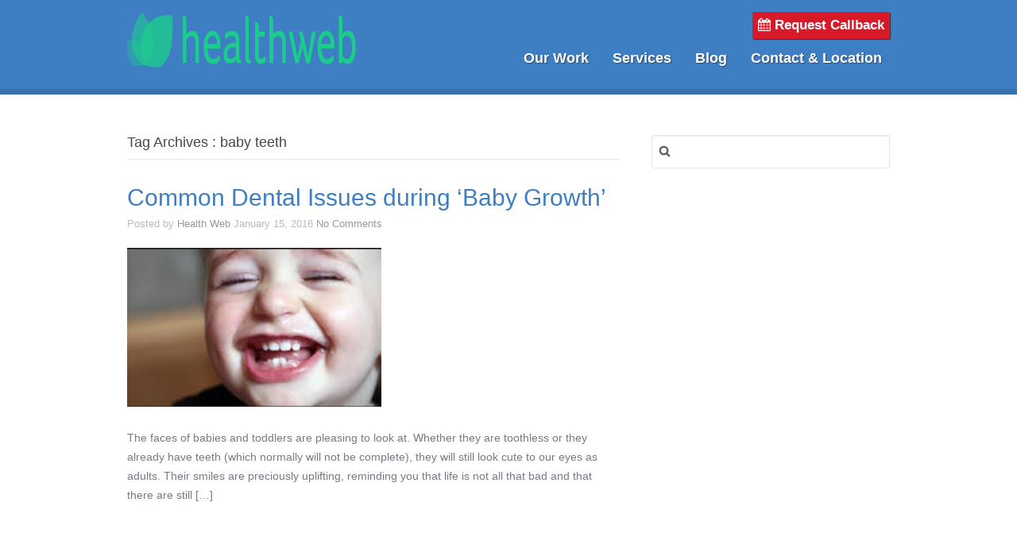

--- FILE ---
content_type: text/css; charset=utf-8
request_url: https://www.healthweb.com.au/wp-content/cache/min/1/85f61ac1289cb354d1aa662759f72b68.css
body_size: 10241
content:
@import url('/wp-content/themes/paeon/style.css');body{line-height:1.6em !important}input,textarea{line-height:1.6em !important}h1{line-height:1.2em !important}h2{line-height:1.2em !important}h3{line-height:1.1em !important}h4{line-height:1.15em !important}h5{line-height:1.15em !important}h6{line-height:1.15em !important}body:not(.home) .main-title{float:none}body:not(.home) .right{display:block!important}@media screen and (min-width: 686px){body.home .main-title{float:right;width:50%}}@media screen and (max-width: 685px){body.home .main-title
.right{background-color:#ccc;width:65%;margin:0
auto !important;padding:0
5px 5px !important;-webkit-box-shadow:0 -4px rgba(0, 0, 0, 0.1) inset;-moz-box-shadow:0 -4px rgba(0, 0, 0, 0.1) inset;box-shadow:0 -4px rgba(0, 0, 0, 0.1) inset;border:1px
solid rgba(255, 255, 255, 0.85);-webkit-border-radius:4px;-moz-border-radius:4px;border-radius:4px}body:not(.home) .main-title
.right{width:100%;float:none}body:not(.home) .main-title .right
.phone{background-color:#ccc;width:90%!important;margin:0
auto !important;padding:0
5px 5px !important;-webkit-box-shadow:0 -4px rgba(0, 0, 0, 0.1) inset;-moz-box-shadow:0 -4px rgba(0, 0, 0, 0.1) inset;box-shadow:0 -4px rgba(0, 0, 0, 0.1) inset;border:1px
solid rgba(255, 255, 255, 0.85);-webkit-border-radius:4px;-moz-border-radius:4px;border-radius:4px;display:block!important;float:none !important;text-align:center!important}body:not(.home) .social li:first-child{margin:0
!important}.main-title .right a
span{color:#fff !important}body.home .main-title .right
span{text-shadow:1px 1px rgba(0,0,0,0.3) !important;display:block !important}body.home .home-social{padding:25px
25px 10px !important}body:not(.home) .left
h1{display:block !important;margin:0
auto !important;float:none !important;text-align:center !important}body:not(.home) .left{float:none !important;display:block !important;margin:0
auto !important}.social{margin:0
auto !important;display:block;margin-top:10px !important;text-align:center}}@media screen and (max-width: 479px){body.home .main-title
.right{width:100%}}.page-head .social>li{float:none;margin-left:10px;margin-right:0;display:inline-block}@media only screen and (-webkit-min-device-pixel-ratio: 1.5) and (min-resolution: 144dpi) and (max-width:580px){#retina-logo{display:block;height:auto!important;max-width:100%;width:calc(100% - 60px)!important;margin:0!important}}@media only screen and (-webkit-min-device-pixel-ratio: 1.5) and (min-resolution: 144dpi) and (min-width:581px){#retina-logo{display:block;height:auto!important;max-width:321px;width:calc(100% - 60px)!important;margin:0!important}}@media screen and (max-width: 320px){.call-now+a>span{display:block}}.has-slider
#header{background-image:-webkit-gradient(linear, left top, left bottom, from(rgba(255, 255, 255, 0.85) 0%), to(rgba(255, 255, 255, 0) 100%));background-image:-webkit-linear-gradient(top, rgba(255, 255, 255, 0.85) 0%, rgba(255, 255, 255, 0) 100%);background-image:-moz-linear-gradient(top, rgba(255, 255, 255, 0.85) 0%, rgba(255, 255, 255, 0) 100%);background-image:-ms-linear-gradient(top, rgba(255, 255, 255, 0.85) 0%, rgba(255, 255, 255, 0) 100%);background-image:-o-linear-gradient(top, rgba(255, 255, 255, 0.85) 0%, rgba(255, 255, 255, 0) 100%);background-image:linear-gradient(to bottom, rgba(255, 255, 255, 0.85) 0%, rgba(255, 255, 255, 0) 100%)}#header
#top{text-shadow:1px 1px 1px rgba(0, 0, 0, 0.4)}.su-row .su-column ul, .su-row .su-column:first-child{margin-bottom:0!important}@media only screen and (max-width: 768px){.su-column
img.aligncenter{margin:01.5em 0 0 !important}}#home-service{background-color:#eff2f5}#home-staff{background-color:#fff}#home-staff ul.three-col-grid
li{margin-right:3%}.home-service .all-services-button{text-align:center;z-index:9;margin:-10px 0 10px}.home-service .all-services-button
a{display:inline-block;font-size:18px;text-decoration:none;padding:15px
60px}#home-service.mw-nostaff{background-color:#fff}.title-desc{margin:0;clear:left}.page-head .main-title
.right{margin-top:-15px;text-align:right}.page-head .main-title .right
.social{margin-bottom:0}.page-head .social>li{margin-left:10px;margin-right:0}.page-head{padding:20px
0 0}ul.three-col-grid
li{margin-right:8%}#container .home-testimonial{width:100%}.home #content .col-full{max-width:inherit!important}.home #content
article{float:left;max-width:48%}#container .home-testimonial .readmore-feedback{clear:both}#container .home-testimonial .readmore-feedback{width:100%;text-align:center}.flex-caption{max-width:80%}.home-social .mw-welcome-sidebar{}.su-row .su-column ul, .su-row .su-column:first-child{margin-bottom:0!important}#footer-widgets .bp-map{height:28em!important}@media only screen and (max-width: 768px){.su-column
img.aligncenter{margin:01.5em 0 0 !important}}#mw-booking-btn{float:right;display:block;padding:7px;background-color:rgba(255,0,0,0.8);border-radius:2px;box-shadow:1px 1px 1px #333;font-size:1.3em;text-shadow:none;color:#fff;font-weight:bold}#mw-booking-btn:hover{background-color:rgba(255,0,0,0.95)}#navigation{padding:10px
0;clear:right}@media screen and (min-width:581px) and (max-width:1024px){#mw-booking-btn{display:inline-block;position:absolute;right:45px;text-align:center;top:20px}}@media screen and (max-width:580px){#mw-booking-btn{float:none;display:inline-block!important;text-align:center;width:100%;margin-top:8px}}span.condition-title
a{font-size:20px;margin:15px
0;display:block}@media screen and (max-width: 880px){.main-title
.left{margin-left:2%}.main-title
.right{margin-right:2%}}@media screen and (max-width: 660px){.home #content
article{max-width:100%}}@media screen and (min-width: 660px){#container .home-testimonial .content .feedback-text{min-height:90px;margin-bottom:0}#container .home-testimonial .testimonial span.feedback-author{padding-top:0}#container .home-testimonial .readmore-feedback{width:35%;text-align:center;margin:0
auto}}@media screen and (max-width: 685px){.home-social .main-title
.right{display:block;float:none;padding:0;margin:0;text-align:center}}.has-slider
#header{z-index:3}.staff-info .excerpt-content{text-align:justify}.qtip-content{line-height:1.5em;font-size:12px;background-color:#F4FBFB;border-radius:5px!important}.qtip-light{border-color:#4DB1B4!important;border-radius:5px!important}.qtip-content
ul{margin-bottom:0;margin-left:14px}.qtip-content ul
li{list-style-type:disc}.qtip-titlebar{background-color:#CAE8E9!important}ul.mw-ep-qt+p{display:none}.mw-click{cursor:pointer}.mfp-image-holder .mfp-close, .mfp-iframe-holder .mfp-close{top:-40px!important;right:-40px!important;width:auto!important}body.mwalt2 .home-social{border-bottom:none;padding:15px
0 15px}body.mwalt2 .welcome-message.home-block{padding:40px
0 0px;background-color:#eff2f5}body.mwalt2 .mw-welcome-sidebar
h3{margin-bottom:25px;text-align:center!important}body.mwalt2 #home-service{padding-top:0;background-color:#fff}body.mwalt2 .home-service ul li .content .service-title{text-align:center;min-height:2.5em}body.mwalt2 ul#service .content
p{margin-top:10px}body.mwalt2 .home-staff{background:#eff2f5;padding:30px
0}body.mwalt2 #home-staff .home-block-header
h3{text-align:center;color:#004e8c}body.mwalt2 .home-social header
h2{text-align:center;color:#fff;font-size:28px;font-style:italic;margin-bottom:10px}body.mwalt2 .home-social .call-number{color:#6fd3ea}body.mwalt2 .home-social{background-color:#555}body.mwalt2 .home-social .call-now{color:#eff2f5}body.mwalt2
ul#condition{margin-left:1%}body.mwalt2 address.bp-contact-card{line-height:1.6em}body.mwalt2 .bp-contact.bp-contact-email
a{font-family:Arial}body.mwalt2 .aps-social-icon-wrapper{text-align:center}body.mwalt2
.widget_nice_social{text-align:center;margin:0
auto}@media screen and (min-width:690px){body.mwalt2 ul.two-staff-grid
li{width:46%;margin-bottom:0px}body.mwalt2 ul.three-staff-grid
li{width:28%;margin-bottom:0px}body.mwalt2 ul.four-staff-grid
li{width:21%;margin-bottom:0px}}@media only screen and (min-width:581px) and (max-width:1024px){.flex-caption{display:block!important;text-align:center!important;float:none!important;width:100%!important;max-width:100%!important;padding-right:0!important}.flex-caption
p{display:none}.flex-caption
a{font-size:2.5vw!important;padding:0.5vw 3vw!important;max-width:30%!important;width:100%!important;text-align:center!important;float:none!important}.flex-caption
h2{display:block!important;font-size:3.9vw!important;margin-bottom:20px!important;padding-right:0!important;text-align:center!important}}@media only screen and (max-width:580px){.flex-caption{display:block!important;text-align:center!important;float:none!important;width:100%!important;max-width:100%!important;padding-right:0!important}.flex-caption
p{display:none}.flex-caption
a{font-size:3vw!important;padding:0.9vw 3vw!important;margin:0
auto!important;max-width:30%!important;width:100%!important;text-align:center!important;float:none!important}.flex-caption
h2{display:block!important;font-size:3.9vw!important;margin:0
auto!important;padding-right:0!important;text-align:center!important}}.bp-opening-hours{max-width:100%!important}.bp-weekday:nth-of-type(even){background-color:#eff0f2}.bp-opening-hours{border:1px
solid rgba(0,0,0,0.2);background-color:#fff;margin-top:0!important}.bp-weekday{padding:0
5px}.bp-weekday:not(:last-of-type),.bp-title{border-bottom:1px solid rgba(0,0,0,0.2)}span.bp-title{background-color:rgba(131,152,149,0.5);padding:2px;color:#fff;text-shadow:1px 1px 1px #000;font-weight:bold;letter-spacing:2px}@media only screen and (min-width: 510px) and (max-width:620px){.bp-contact-card>:not(.bp-opening-hours):not(.bp-map){width:30%}.bp-opening-hours{float:right!important;display:block;clear:none!important;width:70%!important;margin:0!important;position:relative;top:calc(-20px + -20px + -20px + -40px + -13px*4)!important;margin-bottom:calc(-20px + -20px + -20px + -40px + -13px*4)!important}.bp-times .bp-time{display:inline!important}}.bp-times,.bp-weekday-name{width:auto!important}@media only screen and (max-width:580px){.post-content p>img{display:block;float:none;margin:0
auto 20px}}#comments{display:none!important}@media only screen and (max-width:640px) and (min-width:420px){section#content:not(.blog-masonry):not(.family-medical-practice):not(.skin-cancer-clinic):not(.cosmetic-services):not(.corporate-care) img:not([alt="favicon"]){max-width:50%!important}}@media only screen and (max-width: 419px){section#content img:not([alt="favicon"]){max-width:100%!important;width:100%}}@media screen and (max-width: 1023px) and (min-width:321px){ul.four-col-grid li:nth-child(2n+1){clear:both;float:left;margin-right:4%!important}ul.four-col-grid
li{width:48%!important;margin-right:0!important}#home-service,#home-staff{padding:4%}.home-staff ul li
img{display:block;float:none;margin:0
auto}.home-staff ul li
.content{text-align:center;margin-left:0!important;margin-top:10px!important}}.content{width:100%!important}@media screen and (max-width:880px){#footer-widgets .widget-section:first-of-type
.widget{padding-left:4%!important}#footer-widgets .widget-section:last-of-type
.widget{padding-right:4%!important}#footer-widgets
.widget{padding:0!important}}@media screen and (max-width:620px){#footer-widgets
.widget{padding:0
4%!important}}#staff
.social{display:none}body:not(.home) .staff-excerpt .excerpt-content{height:100%!important;margin-top:15px}body:not(.home) .staff ul#staff
li{width:29%!important;float:left!important}body:not(.home) .staff ul#staff li:not(:last-of-type){margin-right:6.5%!important}body:not(.home) .staff ul#staff
li.last{margin-right:0!important}body:not(.home) .staff ul#staff
li{margin-bottom:10px;padding:10px
0 0;text-align:center}body:not(.home) .staff ul#staff li
img{display:inline-block;width:65%}body:not(.home) .staff ul#staff li:hover
img{-webkit-box-shadow:0px 0px 10px rgba(50, 50, 50, 0.1);-moz-box-shadow:0px 0px 10px rgba(50, 50, 50, 0.1);box-shadow:0px 0px 10px rgba(50, 50, 50, 0.1)}body:not(.home) .staff ul li .entry-title
a{color:#555;display:block;font-size:18px;font-weight:600;margin:15px
0 5px}body:not(.home) .staff ul li .entry-title a
a{color:#43484D}body:not(.home) .staff li .staff-deparment{margin-bottom:5px}body:not(.home) .staff li .staff-deparment
a{color:#a4a7ab;font-size:12px}body:not(.home) .staff .staff-deparment a:hover{color:#3e7ec2}body:not(.home) .staff .staff-excerpt{color:#757B83;font-size:12px;font-weight:500}body:not(.home) ul#staff{margin:0}@media screen and (max-width: 1024px){body:not(.home) .staff ul#staff
li{margin-bottom:3%!important}body:not(.home) .staff ul#staff li
img{width:72%!important;float:none}body:not(.home) .staff li .content .entry-title
a{margin-top:0}}@media screen and (max-width: 685px){body:not(.home) .staff ul#staff
li{margin-bottom:2%!important;text-align:center;width:100%!important}body:not(.home) .staff ul#staff li
img{width:33%!important;float:left!important;margin-right:5%}body:not(.home) .staff li .entry-title
a{margin-top:0!important}body:not(.home) .staff ul
.thumb{margin-bottom:0!important}body:not(.home) ul#staff li:not(:last-of-type):after{content:"";width:100%;display:block!important;border-bottom:1px solid #ccc;clear:both;padding-top:4%}}@media screen and (max-width: 600px){body:not(.home) ul#staff li:after{content:none!important}body:not(.home) .staff ul#staff
li{margin-bottom:2%!important;text-align:center;width:100%!important}body:not(.home) .staff ul#staff li
img{width:33%!important;float:none!important;margin-right:0}body:not(.home) .staff-excerpt{margin-bottom:15px}}@media screen and (max-width: 480px){body:not(.home) .staff ul#staff li
img{width:55%!important;float:none!important}body:not(.home) .staff ul#staff
li{margin-bottom:3%;text-align:center;width:100%!important}}.su-spoiler.su-spoiler-style-fancy{border:none!important;-webkit-border-radius:0!important;-moz-border-radius:0!important;border-radius:0!important;background:#fff!important;color:#333!important}.su-spoiler-style-fancy>.su-spoiler-title{border:1px
solid rgba(0,0,0,0.1)!important;border-bottom:5px inset rgba(0,0,0,0.1)!important;-webkit-border-radius:0 0 10px 10px!important;-moz-border-radius:10px 10px 0 0!important;background:#ffffcc!important;font-size:0.9em}.su-spoiler-content{border-top:none!important;padding:14px;border:1px
solid rgba(0,0,0,0.1);border-radius:0 0 10px 10px!important}div.su-spoiler.su-spoiler-style-fancy:not(.su-spoiler-closed) .su-spoiler-title{border-radius:0!important;border-bottom:1px inset rgba(0,0,0,0.1)!important}.widget{margin:0
0 1em}ul.service-grid-two-col{margin-top:0}.condition-grid-three-col
li{width:30%!important;margin-right:5%!important}.condition-grid-three-col li:last-of-type{margin-right:none!important}.mw-welcome-sidebar #cat-pages img.nice-image{border-radius:6px}body.mwalt2 .home-social{transition:ease 0.5s all}@media screen and (max-width:730px){body.mwalt2 .home-social{background:rgb(131, 152, 149)!important;margin-top:0!important;transition:ease 0.5s all}}@media screen and (max-width:560px){body.mwalt2 .home-social header
h2{font-size:initial!important}}@media screen and (max-width:400px){ul#cat-pages.four-col-grid
li{width:100%!important}}@media screen and (max-width: 1024px){.mw-welcome-sidebar{padding:0
4%}}.two-col-grid
li{width:48%!important}.two-col-grid li:not(.last){margin-right:4%!important}.showthecat-title{font-size:18px!important;display:block;margin:10px
0 5px!important}@media screen and (max-width:480px){#showthecat
li{width:100%!important}}#showthecat li:last-of-type{margin-bottom:0}#container .home-testimonial .has-image
.content{float:left;margin:10px
0 0 0}#container .home-testimonial .nice-image{float:none}@media screen and (max-width: 480px){body:not(.home) #services
li{width:100%!important}}#logo{width:30%}#default-logo{width:100%}.fancybox-wrap,
.fancybox-skin,
.fancybox-outer,
.fancybox-inner,
.fancybox-image,
.fancybox-wrap iframe,
.fancybox-wrap object,
.fancybox-nav,
.fancybox-nav span,.fancybox-tmp{padding:0;margin:0;border:0;outline:none;vertical-align:top}.fancybox-wrap{position:absolute;top:0;left:0;z-index:8020}.fancybox-skin{position:relative;background:#f9f9f9;color:#444;text-shadow:none;-webkit-border-radius:4px;-moz-border-radius:4px;border-radius:4px}.fancybox-opened{z-index:8030}.fancybox-opened .fancybox-skin{-webkit-box-shadow:0 10px 25px rgba(0, 0, 0, 0.5);-moz-box-shadow:0 10px 25px rgba(0, 0, 0, 0.5);box-shadow:0 10px 25px rgba(0,0,0,0.5)}.fancybox-outer,.fancybox-inner{position:relative}.fancybox-inner{overflow:hidden}.fancybox-type-iframe .fancybox-inner{-webkit-overflow-scrolling:touch}.fancybox-error{color:#444;font:14px/20px "Helvetica Neue",Helvetica,Arial,sans-serif;margin:0;padding:15px;white-space:nowrap}.fancybox-image,.fancybox-iframe{display:block;width:100%;height:100%}.fancybox-image{max-width:100%;max-height:100%}#fancybox-loading, .fancybox-close, .fancybox-prev span, .fancybox-next
span{background-image:url('/wp-content/themes/paeon/includes/assets/images/fancybox_sprite.png')}#fancybox-loading{position:fixed;top:50%;left:50%;margin-top:-22px;margin-left:-22px;background-position:0 -108px;opacity:0.8;cursor:pointer;z-index:8060}#fancybox-loading
div{width:44px;height:44px;background:url('/wp-content/themes/paeon/includes/assets/images/fancybox_loading.gif') center center no-repeat}.fancybox-close{position:absolute;top:-18px;right:-18px;width:36px;height:36px;cursor:pointer;z-index:8040}.fancybox-nav{position:absolute;top:0;width:40%;height:100%;cursor:pointer;text-decoration:none;background:transparent url('/wp-content/themes/paeon/includes/assets/images/blank.gif');-webkit-tap-highlight-color:rgba(0,0,0,0);z-index:8040}.fancybox-prev{left:0}.fancybox-next{right:0}.fancybox-nav
span{position:absolute;top:50%;width:36px;height:34px;margin-top:-18px;cursor:pointer;z-index:8040;visibility:hidden}.fancybox-prev
span{left:10px;background-position:0 -36px}.fancybox-next
span{right:10px;background-position:0 -72px}.fancybox-nav:hover
span{visibility:visible}.fancybox-tmp{position:absolute;top:-99999px;left:-99999px;visibility:hidden;max-width:99999px;max-height:99999px;overflow:visible !important}.fancybox-lock{overflow:hidden}.fancybox-overlay{position:absolute;top:0;left:0;overflow:hidden;display:none;z-index:8010;background:url('/wp-content/themes/paeon/includes/assets/images/fancybox_overlay.png')}.fancybox-overlay-fixed{position:fixed;bottom:0;right:0}.fancybox-lock .fancybox-overlay{overflow:auto;overflow-y:scroll}.fancybox-title{visibility:hidden;font:normal 13px/20px "Helvetica Neue",Helvetica,Arial,sans-serif;position:relative;text-shadow:none;z-index:8050}.fancybox-opened .fancybox-title{visibility:visible}.fancybox-title-float-wrap{position:absolute;bottom:0;right:50%;margin-bottom:-35px;z-index:8050;text-align:center}.fancybox-title-float-wrap
.child{display:inline-block;margin-right:-100%;padding:2px
20px;background:transparent;background:rgba(0, 0, 0, 0.8);-webkit-border-radius:15px;-moz-border-radius:15px;border-radius:15px;text-shadow:0 1px 2px #222;color:#FFF;font-weight:bold;line-height:24px;white-space:nowrap}.fancybox-title-outside-wrap{position:relative;margin-top:10px;color:#fff}.fancybox-title-inside-wrap{padding-top:10px}.fancybox-title-over-wrap{position:absolute;bottom:0;left:0;color:#fff;padding:10px;background:#000;background:rgba(0, 0, 0, .8)}@font-face{font-family:'FontAwesome';src:url('/wp-content/themes/paeon/includes/assets/fonts/fontawesome-webfont.eot?v=4.4.0');src:url('/wp-content/themes/paeon/includes/assets/fonts/fontawesome-webfont.eot?#iefix&v=4.4.0') format('embedded-opentype'),url('/wp-content/themes/paeon/includes/assets/fonts/fontawesome-webfont.woff2?v=4.4.0') format('woff2'),url('/wp-content/themes/paeon/includes/assets/fonts/fontawesome-webfont.woff?v=4.4.0') format('woff'),url('/wp-content/themes/paeon/includes/assets/fonts/fontawesome-webfont.ttf?v=4.4.0') format('truetype'),url('/wp-content/themes/paeon/includes/assets/fonts/fontawesome-webfont.svg?v=4.4.0#fontawesomeregular') format('svg');font-weight:normal;font-style:normal}.fa{display:inline-block;font:normal normal normal 14px/1 FontAwesome;font-size:inherit;text-rendering:auto;-webkit-font-smoothing:antialiased;-moz-osx-font-smoothing:grayscale}.fa-lg{font-size:1.33333333em;line-height:.75em;vertical-align:-15%}.fa-2x{font-size:2em}.fa-3x{font-size:3em}.fa-4x{font-size:4em}.fa-5x{font-size:5em}.fa-fw{width:1.28571429em;text-align:center}.fa-ul{padding-left:0;margin-left:2.14285714em;list-style-type:none}.fa-ul>li{position:relative}.fa-li{position:absolute;left:-2.14285714em;width:2.14285714em;top:.14285714em;text-align:center}.fa-li.fa-lg{left:-1.85714286em}.fa-border{padding:.2em .25em .15em;border:solid .08em #eee;border-radius:.1em}.fa-pull-left{float:left}.fa-pull-right{float:right}.fa.fa-pull-left{margin-right:.3em}.fa.fa-pull-right{margin-left:.3em}.pull-right{float:right}.pull-left{float:left}.fa.pull-left{margin-right:.3em}.fa.pull-right{margin-left:.3em}.fa-spin{-webkit-animation:fa-spin 2s infinite linear;animation:fa-spin 2s infinite linear}.fa-pulse{-webkit-animation:fa-spin 1s infinite steps(8);animation:fa-spin 1s infinite steps(8)}@-webkit-keyframes fa-spin{0%{-webkit-transform:rotate(0deg);transform:rotate(0deg)}100%{-webkit-transform:rotate(359deg);transform:rotate(359deg)}}@keyframes fa-spin{0%{-webkit-transform:rotate(0deg);transform:rotate(0deg)}100%{-webkit-transform:rotate(359deg);transform:rotate(359deg)}}.fa-rotate-90{filter:progid:DXImageTransform.Microsoft.BasicImage(rotation=1);-webkit-transform:rotate(90deg);-ms-transform:rotate(90deg);transform:rotate(90deg)}.fa-rotate-180{filter:progid:DXImageTransform.Microsoft.BasicImage(rotation=2);-webkit-transform:rotate(180deg);-ms-transform:rotate(180deg);transform:rotate(180deg)}.fa-rotate-270{filter:progid:DXImageTransform.Microsoft.BasicImage(rotation=3);-webkit-transform:rotate(270deg);-ms-transform:rotate(270deg);transform:rotate(270deg)}.fa-flip-horizontal{filter:progid:DXImageTransform.Microsoft.BasicImage(rotation=0,mirror=1);-webkit-transform:scale(-1,1);-ms-transform:scale(-1,1);transform:scale(-1,1)}.fa-flip-vertical{filter:progid:DXImageTransform.Microsoft.BasicImage(rotation=2, mirror=1);-webkit-transform:scale(1, -1);-ms-transform:scale(1, -1);transform:scale(1, -1)}:root .fa-rotate-90,:root .fa-rotate-180,:root .fa-rotate-270,:root .fa-flip-horizontal,:root .fa-flip-vertical{filter:none}.fa-stack{position:relative;display:inline-block;width:2em;height:2em;line-height:2em;vertical-align:middle}.fa-stack-1x,.fa-stack-2x{position:absolute;left:0;width:100%;text-align:center}.fa-stack-1x{line-height:inherit}.fa-stack-2x{font-size:2em}.fa-inverse{color:#fff}.fa-glass:before{content:"\f000"}.fa-music:before{content:"\f001"}.fa-search:before{content:"\f002"}.fa-envelope-o:before{content:"\f003"}.fa-heart:before{content:"\f004"}.fa-star:before{content:"\f005"}.fa-star-o:before{content:"\f006"}.fa-user:before{content:"\f007"}.fa-film:before{content:"\f008"}.fa-th-large:before{content:"\f009"}.fa-th:before{content:"\f00a"}.fa-th-list:before{content:"\f00b"}.fa-check:before{content:"\f00c"}.fa-remove:before,.fa-close:before,.fa-times:before{content:"\f00d"}.fa-search-plus:before{content:"\f00e"}.fa-search-minus:before{content:"\f010"}.fa-power-off:before{content:"\f011"}.fa-signal:before{content:"\f012"}.fa-gear:before,.fa-cog:before{content:"\f013"}.fa-trash-o:before{content:"\f014"}.fa-home:before{content:"\f015"}.fa-file-o:before{content:"\f016"}.fa-clock-o:before{content:"\f017"}.fa-road:before{content:"\f018"}.fa-download:before{content:"\f019"}.fa-arrow-circle-o-down:before{content:"\f01a"}.fa-arrow-circle-o-up:before{content:"\f01b"}.fa-inbox:before{content:"\f01c"}.fa-play-circle-o:before{content:"\f01d"}.fa-rotate-right:before,.fa-repeat:before{content:"\f01e"}.fa-refresh:before{content:"\f021"}.fa-list-alt:before{content:"\f022"}.fa-lock:before{content:"\f023"}.fa-flag:before{content:"\f024"}.fa-headphones:before{content:"\f025"}.fa-volume-off:before{content:"\f026"}.fa-volume-down:before{content:"\f027"}.fa-volume-up:before{content:"\f028"}.fa-qrcode:before{content:"\f029"}.fa-barcode:before{content:"\f02a"}.fa-tag:before{content:"\f02b"}.fa-tags:before{content:"\f02c"}.fa-book:before{content:"\f02d"}.fa-bookmark:before{content:"\f02e"}.fa-print:before{content:"\f02f"}.fa-camera:before{content:"\f030"}.fa-font:before{content:"\f031"}.fa-bold:before{content:"\f032"}.fa-italic:before{content:"\f033"}.fa-text-height:before{content:"\f034"}.fa-text-width:before{content:"\f035"}.fa-align-left:before{content:"\f036"}.fa-align-center:before{content:"\f037"}.fa-align-right:before{content:"\f038"}.fa-align-justify:before{content:"\f039"}.fa-list:before{content:"\f03a"}.fa-dedent:before,.fa-outdent:before{content:"\f03b"}.fa-indent:before{content:"\f03c"}.fa-video-camera:before{content:"\f03d"}.fa-photo:before,.fa-image:before,.fa-picture-o:before{content:"\f03e"}.fa-pencil:before{content:"\f040"}.fa-map-marker:before{content:"\f041"}.fa-adjust:before{content:"\f042"}.fa-tint:before{content:"\f043"}.fa-edit:before,.fa-pencil-square-o:before{content:"\f044"}.fa-share-square-o:before{content:"\f045"}.fa-check-square-o:before{content:"\f046"}.fa-arrows:before{content:"\f047"}.fa-step-backward:before{content:"\f048"}.fa-fast-backward:before{content:"\f049"}.fa-backward:before{content:"\f04a"}.fa-play:before{content:"\f04b"}.fa-pause:before{content:"\f04c"}.fa-stop:before{content:"\f04d"}.fa-forward:before{content:"\f04e"}.fa-fast-forward:before{content:"\f050"}.fa-step-forward:before{content:"\f051"}.fa-eject:before{content:"\f052"}.fa-chevron-left:before{content:"\f053"}.fa-chevron-right:before{content:"\f054"}.fa-plus-circle:before{content:"\f055"}.fa-minus-circle:before{content:"\f056"}.fa-times-circle:before{content:"\f057"}.fa-check-circle:before{content:"\f058"}.fa-question-circle:before{content:"\f059"}.fa-info-circle:before{content:"\f05a"}.fa-crosshairs:before{content:"\f05b"}.fa-times-circle-o:before{content:"\f05c"}.fa-check-circle-o:before{content:"\f05d"}.fa-ban:before{content:"\f05e"}.fa-arrow-left:before{content:"\f060"}.fa-arrow-right:before{content:"\f061"}.fa-arrow-up:before{content:"\f062"}.fa-arrow-down:before{content:"\f063"}.fa-mail-forward:before,.fa-share:before{content:"\f064"}.fa-expand:before{content:"\f065"}.fa-compress:before{content:"\f066"}.fa-plus:before{content:"\f067"}.fa-minus:before{content:"\f068"}.fa-asterisk:before{content:"\f069"}.fa-exclamation-circle:before{content:"\f06a"}.fa-gift:before{content:"\f06b"}.fa-leaf:before{content:"\f06c"}.fa-fire:before{content:"\f06d"}.fa-eye:before{content:"\f06e"}.fa-eye-slash:before{content:"\f070"}.fa-warning:before,.fa-exclamation-triangle:before{content:"\f071"}.fa-plane:before{content:"\f072"}.fa-calendar:before{content:"\f073"}.fa-random:before{content:"\f074"}.fa-comment:before{content:"\f075"}.fa-magnet:before{content:"\f076"}.fa-chevron-up:before{content:"\f077"}.fa-chevron-down:before{content:"\f078"}.fa-retweet:before{content:"\f079"}.fa-shopping-cart:before{content:"\f07a"}.fa-folder:before{content:"\f07b"}.fa-folder-open:before{content:"\f07c"}.fa-arrows-v:before{content:"\f07d"}.fa-arrows-h:before{content:"\f07e"}.fa-bar-chart-o:before,.fa-bar-chart:before{content:"\f080"}.fa-twitter-square:before{content:"\f081"}.fa-facebook-square:before{content:"\f082"}.fa-camera-retro:before{content:"\f083"}.fa-key:before{content:"\f084"}.fa-gears:before,.fa-cogs:before{content:"\f085"}.fa-comments:before{content:"\f086"}.fa-thumbs-o-up:before{content:"\f087"}.fa-thumbs-o-down:before{content:"\f088"}.fa-star-half:before{content:"\f089"}.fa-heart-o:before{content:"\f08a"}.fa-sign-out:before{content:"\f08b"}.fa-linkedin-square:before{content:"\f08c"}.fa-thumb-tack:before{content:"\f08d"}.fa-external-link:before{content:"\f08e"}.fa-sign-in:before{content:"\f090"}.fa-trophy:before{content:"\f091"}.fa-github-square:before{content:"\f092"}.fa-upload:before{content:"\f093"}.fa-lemon-o:before{content:"\f094"}.fa-phone:before{content:"\f095"}.fa-square-o:before{content:"\f096"}.fa-bookmark-o:before{content:"\f097"}.fa-phone-square:before{content:"\f098"}.fa-twitter:before{content:"\f099"}.fa-facebook-f:before,.fa-facebook:before{content:"\f09a"}.fa-github:before{content:"\f09b"}.fa-unlock:before{content:"\f09c"}.fa-credit-card:before{content:"\f09d"}.fa-feed:before,.fa-rss:before{content:"\f09e"}.fa-hdd-o:before{content:"\f0a0"}.fa-bullhorn:before{content:"\f0a1"}.fa-bell:before{content:"\f0f3"}.fa-certificate:before{content:"\f0a3"}.fa-hand-o-right:before{content:"\f0a4"}.fa-hand-o-left:before{content:"\f0a5"}.fa-hand-o-up:before{content:"\f0a6"}.fa-hand-o-down:before{content:"\f0a7"}.fa-arrow-circle-left:before{content:"\f0a8"}.fa-arrow-circle-right:before{content:"\f0a9"}.fa-arrow-circle-up:before{content:"\f0aa"}.fa-arrow-circle-down:before{content:"\f0ab"}.fa-globe:before{content:"\f0ac"}.fa-wrench:before{content:"\f0ad"}.fa-tasks:before{content:"\f0ae"}.fa-filter:before{content:"\f0b0"}.fa-briefcase:before{content:"\f0b1"}.fa-arrows-alt:before{content:"\f0b2"}.fa-group:before,.fa-users:before{content:"\f0c0"}.fa-chain:before,.fa-link:before{content:"\f0c1"}.fa-cloud:before{content:"\f0c2"}.fa-flask:before{content:"\f0c3"}.fa-cut:before,.fa-scissors:before{content:"\f0c4"}.fa-copy:before,.fa-files-o:before{content:"\f0c5"}.fa-paperclip:before{content:"\f0c6"}.fa-save:before,.fa-floppy-o:before{content:"\f0c7"}.fa-square:before{content:"\f0c8"}.fa-navicon:before,.fa-reorder:before,.fa-bars:before{content:"\f0c9"}.fa-list-ul:before{content:"\f0ca"}.fa-list-ol:before{content:"\f0cb"}.fa-strikethrough:before{content:"\f0cc"}.fa-underline:before{content:"\f0cd"}.fa-table:before{content:"\f0ce"}.fa-magic:before{content:"\f0d0"}.fa-truck:before{content:"\f0d1"}.fa-pinterest:before{content:"\f0d2"}.fa-pinterest-square:before{content:"\f0d3"}.fa-google-plus-square:before{content:"\f0d4"}.fa-google-plus:before{content:"\f0d5"}.fa-money:before{content:"\f0d6"}.fa-caret-down:before{content:"\f0d7"}.fa-caret-up:before{content:"\f0d8"}.fa-caret-left:before{content:"\f0d9"}.fa-caret-right:before{content:"\f0da"}.fa-columns:before{content:"\f0db"}.fa-unsorted:before,.fa-sort:before{content:"\f0dc"}.fa-sort-down:before,.fa-sort-desc:before{content:"\f0dd"}.fa-sort-up:before,.fa-sort-asc:before{content:"\f0de"}.fa-envelope:before{content:"\f0e0"}.fa-linkedin:before{content:"\f0e1"}.fa-rotate-left:before,.fa-undo:before{content:"\f0e2"}.fa-legal:before,.fa-gavel:before{content:"\f0e3"}.fa-dashboard:before,.fa-tachometer:before{content:"\f0e4"}.fa-comment-o:before{content:"\f0e5"}.fa-comments-o:before{content:"\f0e6"}.fa-flash:before,.fa-bolt:before{content:"\f0e7"}.fa-sitemap:before{content:"\f0e8"}.fa-umbrella:before{content:"\f0e9"}.fa-paste:before,.fa-clipboard:before{content:"\f0ea"}.fa-lightbulb-o:before{content:"\f0eb"}.fa-exchange:before{content:"\f0ec"}.fa-cloud-download:before{content:"\f0ed"}.fa-cloud-upload:before{content:"\f0ee"}.fa-user-md:before{content:"\f0f0"}.fa-stethoscope:before{content:"\f0f1"}.fa-suitcase:before{content:"\f0f2"}.fa-bell-o:before{content:"\f0a2"}.fa-coffee:before{content:"\f0f4"}.fa-cutlery:before{content:"\f0f5"}.fa-file-text-o:before{content:"\f0f6"}.fa-building-o:before{content:"\f0f7"}.fa-hospital-o:before{content:"\f0f8"}.fa-ambulance:before{content:"\f0f9"}.fa-medkit:before{content:"\f0fa"}.fa-fighter-jet:before{content:"\f0fb"}.fa-beer:before{content:"\f0fc"}.fa-h-square:before{content:"\f0fd"}.fa-plus-square:before{content:"\f0fe"}.fa-angle-double-left:before{content:"\f100"}.fa-angle-double-right:before{content:"\f101"}.fa-angle-double-up:before{content:"\f102"}.fa-angle-double-down:before{content:"\f103"}.fa-angle-left:before{content:"\f104"}.fa-angle-right:before{content:"\f105"}.fa-angle-up:before{content:"\f106"}.fa-angle-down:before{content:"\f107"}.fa-desktop:before{content:"\f108"}.fa-laptop:before{content:"\f109"}.fa-tablet:before{content:"\f10a"}.fa-mobile-phone:before,.fa-mobile:before{content:"\f10b"}.fa-circle-o:before{content:"\f10c"}.fa-quote-left:before{content:"\f10d"}.fa-quote-right:before{content:"\f10e"}.fa-spinner:before{content:"\f110"}.fa-circle:before{content:"\f111"}.fa-mail-reply:before,.fa-reply:before{content:"\f112"}.fa-github-alt:before{content:"\f113"}.fa-folder-o:before{content:"\f114"}.fa-folder-open-o:before{content:"\f115"}.fa-smile-o:before{content:"\f118"}.fa-frown-o:before{content:"\f119"}.fa-meh-o:before{content:"\f11a"}.fa-gamepad:before{content:"\f11b"}.fa-keyboard-o:before{content:"\f11c"}.fa-flag-o:before{content:"\f11d"}.fa-flag-checkered:before{content:"\f11e"}.fa-terminal:before{content:"\f120"}.fa-code:before{content:"\f121"}.fa-mail-reply-all:before,.fa-reply-all:before{content:"\f122"}.fa-star-half-empty:before,.fa-star-half-full:before,.fa-star-half-o:before{content:"\f123"}.fa-location-arrow:before{content:"\f124"}.fa-crop:before{content:"\f125"}.fa-code-fork:before{content:"\f126"}.fa-unlink:before,.fa-chain-broken:before{content:"\f127"}.fa-question:before{content:"\f128"}.fa-info:before{content:"\f129"}.fa-exclamation:before{content:"\f12a"}.fa-superscript:before{content:"\f12b"}.fa-subscript:before{content:"\f12c"}.fa-eraser:before{content:"\f12d"}.fa-puzzle-piece:before{content:"\f12e"}.fa-microphone:before{content:"\f130"}.fa-microphone-slash:before{content:"\f131"}.fa-shield:before{content:"\f132"}.fa-calendar-o:before{content:"\f133"}.fa-fire-extinguisher:before{content:"\f134"}.fa-rocket:before{content:"\f135"}.fa-maxcdn:before{content:"\f136"}.fa-chevron-circle-left:before{content:"\f137"}.fa-chevron-circle-right:before{content:"\f138"}.fa-chevron-circle-up:before{content:"\f139"}.fa-chevron-circle-down:before{content:"\f13a"}.fa-html5:before{content:"\f13b"}.fa-css3:before{content:"\f13c"}.fa-anchor:before{content:"\f13d"}.fa-unlock-alt:before{content:"\f13e"}.fa-bullseye:before{content:"\f140"}.fa-ellipsis-h:before{content:"\f141"}.fa-ellipsis-v:before{content:"\f142"}.fa-rss-square:before{content:"\f143"}.fa-play-circle:before{content:"\f144"}.fa-ticket:before{content:"\f145"}.fa-minus-square:before{content:"\f146"}.fa-minus-square-o:before{content:"\f147"}.fa-level-up:before{content:"\f148"}.fa-level-down:before{content:"\f149"}.fa-check-square:before{content:"\f14a"}.fa-pencil-square:before{content:"\f14b"}.fa-external-link-square:before{content:"\f14c"}.fa-share-square:before{content:"\f14d"}.fa-compass:before{content:"\f14e"}.fa-toggle-down:before,.fa-caret-square-o-down:before{content:"\f150"}.fa-toggle-up:before,.fa-caret-square-o-up:before{content:"\f151"}.fa-toggle-right:before,.fa-caret-square-o-right:before{content:"\f152"}.fa-euro:before,.fa-eur:before{content:"\f153"}.fa-gbp:before{content:"\f154"}.fa-dollar:before,.fa-usd:before{content:"\f155"}.fa-rupee:before,.fa-inr:before{content:"\f156"}.fa-cny:before,.fa-rmb:before,.fa-yen:before,.fa-jpy:before{content:"\f157"}.fa-ruble:before,.fa-rouble:before,.fa-rub:before{content:"\f158"}.fa-won:before,.fa-krw:before{content:"\f159"}.fa-bitcoin:before,.fa-btc:before{content:"\f15a"}.fa-file:before{content:"\f15b"}.fa-file-text:before{content:"\f15c"}.fa-sort-alpha-asc:before{content:"\f15d"}.fa-sort-alpha-desc:before{content:"\f15e"}.fa-sort-amount-asc:before{content:"\f160"}.fa-sort-amount-desc:before{content:"\f161"}.fa-sort-numeric-asc:before{content:"\f162"}.fa-sort-numeric-desc:before{content:"\f163"}.fa-thumbs-up:before{content:"\f164"}.fa-thumbs-down:before{content:"\f165"}.fa-youtube-square:before{content:"\f166"}.fa-youtube:before{content:"\f167"}.fa-xing:before{content:"\f168"}.fa-xing-square:before{content:"\f169"}.fa-youtube-play:before{content:"\f16a"}.fa-dropbox:before{content:"\f16b"}.fa-stack-overflow:before{content:"\f16c"}.fa-instagram:before{content:"\f16d"}.fa-flickr:before{content:"\f16e"}.fa-adn:before{content:"\f170"}.fa-bitbucket:before{content:"\f171"}.fa-bitbucket-square:before{content:"\f172"}.fa-tumblr:before{content:"\f173"}.fa-tumblr-square:before{content:"\f174"}.fa-long-arrow-down:before{content:"\f175"}.fa-long-arrow-up:before{content:"\f176"}.fa-long-arrow-left:before{content:"\f177"}.fa-long-arrow-right:before{content:"\f178"}.fa-apple:before{content:"\f179"}.fa-windows:before{content:"\f17a"}.fa-android:before{content:"\f17b"}.fa-linux:before{content:"\f17c"}.fa-dribbble:before{content:"\f17d"}.fa-skype:before{content:"\f17e"}.fa-foursquare:before{content:"\f180"}.fa-trello:before{content:"\f181"}.fa-female:before{content:"\f182"}.fa-male:before{content:"\f183"}.fa-gittip:before,.fa-gratipay:before{content:"\f184"}.fa-sun-o:before{content:"\f185"}.fa-moon-o:before{content:"\f186"}.fa-archive:before{content:"\f187"}.fa-bug:before{content:"\f188"}.fa-vk:before{content:"\f189"}.fa-weibo:before{content:"\f18a"}.fa-renren:before{content:"\f18b"}.fa-pagelines:before{content:"\f18c"}.fa-stack-exchange:before{content:"\f18d"}.fa-arrow-circle-o-right:before{content:"\f18e"}.fa-arrow-circle-o-left:before{content:"\f190"}.fa-toggle-left:before,.fa-caret-square-o-left:before{content:"\f191"}.fa-dot-circle-o:before{content:"\f192"}.fa-wheelchair:before{content:"\f193"}.fa-vimeo-square:before{content:"\f194"}.fa-turkish-lira:before,.fa-try:before{content:"\f195"}.fa-plus-square-o:before{content:"\f196"}.fa-space-shuttle:before{content:"\f197"}.fa-slack:before{content:"\f198"}.fa-envelope-square:before{content:"\f199"}.fa-wordpress:before{content:"\f19a"}.fa-openid:before{content:"\f19b"}.fa-institution:before,.fa-bank:before,.fa-university:before{content:"\f19c"}.fa-mortar-board:before,.fa-graduation-cap:before{content:"\f19d"}.fa-yahoo:before{content:"\f19e"}.fa-google:before{content:"\f1a0"}.fa-reddit:before{content:"\f1a1"}.fa-reddit-square:before{content:"\f1a2"}.fa-stumbleupon-circle:before{content:"\f1a3"}.fa-stumbleupon:before{content:"\f1a4"}.fa-delicious:before{content:"\f1a5"}.fa-digg:before{content:"\f1a6"}.fa-pied-piper:before{content:"\f1a7"}.fa-pied-piper-alt:before{content:"\f1a8"}.fa-drupal:before{content:"\f1a9"}.fa-joomla:before{content:"\f1aa"}.fa-language:before{content:"\f1ab"}.fa-fax:before{content:"\f1ac"}.fa-building:before{content:"\f1ad"}.fa-child:before{content:"\f1ae"}.fa-paw:before{content:"\f1b0"}.fa-spoon:before{content:"\f1b1"}.fa-cube:before{content:"\f1b2"}.fa-cubes:before{content:"\f1b3"}.fa-behance:before{content:"\f1b4"}.fa-behance-square:before{content:"\f1b5"}.fa-steam:before{content:"\f1b6"}.fa-steam-square:before{content:"\f1b7"}.fa-recycle:before{content:"\f1b8"}.fa-automobile:before,.fa-car:before{content:"\f1b9"}.fa-cab:before,.fa-taxi:before{content:"\f1ba"}.fa-tree:before{content:"\f1bb"}.fa-spotify:before{content:"\f1bc"}.fa-deviantart:before{content:"\f1bd"}.fa-soundcloud:before{content:"\f1be"}.fa-database:before{content:"\f1c0"}.fa-file-pdf-o:before{content:"\f1c1"}.fa-file-word-o:before{content:"\f1c2"}.fa-file-excel-o:before{content:"\f1c3"}.fa-file-powerpoint-o:before{content:"\f1c4"}.fa-file-photo-o:before,.fa-file-picture-o:before,.fa-file-image-o:before{content:"\f1c5"}.fa-file-zip-o:before,.fa-file-archive-o:before{content:"\f1c6"}.fa-file-sound-o:before,.fa-file-audio-o:before{content:"\f1c7"}.fa-file-movie-o:before,.fa-file-video-o:before{content:"\f1c8"}.fa-file-code-o:before{content:"\f1c9"}.fa-vine:before{content:"\f1ca"}.fa-codepen:before{content:"\f1cb"}.fa-jsfiddle:before{content:"\f1cc"}.fa-life-bouy:before,.fa-life-buoy:before,.fa-life-saver:before,.fa-support:before,.fa-life-ring:before{content:"\f1cd"}.fa-circle-o-notch:before{content:"\f1ce"}.fa-ra:before,.fa-rebel:before{content:"\f1d0"}.fa-ge:before,.fa-empire:before{content:"\f1d1"}.fa-git-square:before{content:"\f1d2"}.fa-git:before{content:"\f1d3"}.fa-y-combinator-square:before,.fa-yc-square:before,.fa-hacker-news:before{content:"\f1d4"}.fa-tencent-weibo:before{content:"\f1d5"}.fa-qq:before{content:"\f1d6"}.fa-wechat:before,.fa-weixin:before{content:"\f1d7"}.fa-send:before,.fa-paper-plane:before{content:"\f1d8"}.fa-send-o:before,.fa-paper-plane-o:before{content:"\f1d9"}.fa-history:before{content:"\f1da"}.fa-circle-thin:before{content:"\f1db"}.fa-header:before{content:"\f1dc"}.fa-paragraph:before{content:"\f1dd"}.fa-sliders:before{content:"\f1de"}.fa-share-alt:before{content:"\f1e0"}.fa-share-alt-square:before{content:"\f1e1"}.fa-bomb:before{content:"\f1e2"}.fa-soccer-ball-o:before,.fa-futbol-o:before{content:"\f1e3"}.fa-tty:before{content:"\f1e4"}.fa-binoculars:before{content:"\f1e5"}.fa-plug:before{content:"\f1e6"}.fa-slideshare:before{content:"\f1e7"}.fa-twitch:before{content:"\f1e8"}.fa-yelp:before{content:"\f1e9"}.fa-newspaper-o:before{content:"\f1ea"}.fa-wifi:before{content:"\f1eb"}.fa-calculator:before{content:"\f1ec"}.fa-paypal:before{content:"\f1ed"}.fa-google-wallet:before{content:"\f1ee"}.fa-cc-visa:before{content:"\f1f0"}.fa-cc-mastercard:before{content:"\f1f1"}.fa-cc-discover:before{content:"\f1f2"}.fa-cc-amex:before{content:"\f1f3"}.fa-cc-paypal:before{content:"\f1f4"}.fa-cc-stripe:before{content:"\f1f5"}.fa-bell-slash:before{content:"\f1f6"}.fa-bell-slash-o:before{content:"\f1f7"}.fa-trash:before{content:"\f1f8"}.fa-copyright:before{content:"\f1f9"}.fa-at:before{content:"\f1fa"}.fa-eyedropper:before{content:"\f1fb"}.fa-paint-brush:before{content:"\f1fc"}.fa-birthday-cake:before{content:"\f1fd"}.fa-area-chart:before{content:"\f1fe"}.fa-pie-chart:before{content:"\f200"}.fa-line-chart:before{content:"\f201"}.fa-lastfm:before{content:"\f202"}.fa-lastfm-square:before{content:"\f203"}.fa-toggle-off:before{content:"\f204"}.fa-toggle-on:before{content:"\f205"}.fa-bicycle:before{content:"\f206"}.fa-bus:before{content:"\f207"}.fa-ioxhost:before{content:"\f208"}.fa-angellist:before{content:"\f209"}.fa-cc:before{content:"\f20a"}.fa-shekel:before,.fa-sheqel:before,.fa-ils:before{content:"\f20b"}.fa-meanpath:before{content:"\f20c"}.fa-buysellads:before{content:"\f20d"}.fa-connectdevelop:before{content:"\f20e"}.fa-dashcube:before{content:"\f210"}.fa-forumbee:before{content:"\f211"}.fa-leanpub:before{content:"\f212"}.fa-sellsy:before{content:"\f213"}.fa-shirtsinbulk:before{content:"\f214"}.fa-simplybuilt:before{content:"\f215"}.fa-skyatlas:before{content:"\f216"}.fa-cart-plus:before{content:"\f217"}.fa-cart-arrow-down:before{content:"\f218"}.fa-diamond:before{content:"\f219"}.fa-ship:before{content:"\f21a"}.fa-user-secret:before{content:"\f21b"}.fa-motorcycle:before{content:"\f21c"}.fa-street-view:before{content:"\f21d"}.fa-heartbeat:before{content:"\f21e"}.fa-venus:before{content:"\f221"}.fa-mars:before{content:"\f222"}.fa-mercury:before{content:"\f223"}.fa-intersex:before,.fa-transgender:before{content:"\f224"}.fa-transgender-alt:before{content:"\f225"}.fa-venus-double:before{content:"\f226"}.fa-mars-double:before{content:"\f227"}.fa-venus-mars:before{content:"\f228"}.fa-mars-stroke:before{content:"\f229"}.fa-mars-stroke-v:before{content:"\f22a"}.fa-mars-stroke-h:before{content:"\f22b"}.fa-neuter:before{content:"\f22c"}.fa-genderless:before{content:"\f22d"}.fa-facebook-official:before{content:"\f230"}.fa-pinterest-p:before{content:"\f231"}.fa-whatsapp:before{content:"\f232"}.fa-server:before{content:"\f233"}.fa-user-plus:before{content:"\f234"}.fa-user-times:before{content:"\f235"}.fa-hotel:before,.fa-bed:before{content:"\f236"}.fa-viacoin:before{content:"\f237"}.fa-train:before{content:"\f238"}.fa-subway:before{content:"\f239"}.fa-medium:before{content:"\f23a"}.fa-yc:before,.fa-y-combinator:before{content:"\f23b"}.fa-optin-monster:before{content:"\f23c"}.fa-opencart:before{content:"\f23d"}.fa-expeditedssl:before{content:"\f23e"}.fa-battery-4:before,.fa-battery-full:before{content:"\f240"}.fa-battery-3:before,.fa-battery-three-quarters:before{content:"\f241"}.fa-battery-2:before,.fa-battery-half:before{content:"\f242"}.fa-battery-1:before,.fa-battery-quarter:before{content:"\f243"}.fa-battery-0:before,.fa-battery-empty:before{content:"\f244"}.fa-mouse-pointer:before{content:"\f245"}.fa-i-cursor:before{content:"\f246"}.fa-object-group:before{content:"\f247"}.fa-object-ungroup:before{content:"\f248"}.fa-sticky-note:before{content:"\f249"}.fa-sticky-note-o:before{content:"\f24a"}.fa-cc-jcb:before{content:"\f24b"}.fa-cc-diners-club:before{content:"\f24c"}.fa-clone:before{content:"\f24d"}.fa-balance-scale:before{content:"\f24e"}.fa-hourglass-o:before{content:"\f250"}.fa-hourglass-1:before,.fa-hourglass-start:before{content:"\f251"}.fa-hourglass-2:before,.fa-hourglass-half:before{content:"\f252"}.fa-hourglass-3:before,.fa-hourglass-end:before{content:"\f253"}.fa-hourglass:before{content:"\f254"}.fa-hand-grab-o:before,.fa-hand-rock-o:before{content:"\f255"}.fa-hand-stop-o:before,.fa-hand-paper-o:before{content:"\f256"}.fa-hand-scissors-o:before{content:"\f257"}.fa-hand-lizard-o:before{content:"\f258"}.fa-hand-spock-o:before{content:"\f259"}.fa-hand-pointer-o:before{content:"\f25a"}.fa-hand-peace-o:before{content:"\f25b"}.fa-trademark:before{content:"\f25c"}.fa-registered:before{content:"\f25d"}.fa-creative-commons:before{content:"\f25e"}.fa-gg:before{content:"\f260"}.fa-gg-circle:before{content:"\f261"}.fa-tripadvisor:before{content:"\f262"}.fa-odnoklassniki:before{content:"\f263"}.fa-odnoklassniki-square:before{content:"\f264"}.fa-get-pocket:before{content:"\f265"}.fa-wikipedia-w:before{content:"\f266"}.fa-safari:before{content:"\f267"}.fa-chrome:before{content:"\f268"}.fa-firefox:before{content:"\f269"}.fa-opera:before{content:"\f26a"}.fa-internet-explorer:before{content:"\f26b"}.fa-tv:before,.fa-television:before{content:"\f26c"}.fa-contao:before{content:"\f26d"}.fa-500px:before{content:"\f26e"}.fa-amazon:before{content:"\f270"}.fa-calendar-plus-o:before{content:"\f271"}.fa-calendar-minus-o:before{content:"\f272"}.fa-calendar-times-o:before{content:"\f273"}.fa-calendar-check-o:before{content:"\f274"}.fa-industry:before{content:"\f275"}.fa-map-pin:before{content:"\f276"}.fa-map-signs:before{content:"\f277"}.fa-map-o:before{content:"\f278"}.fa-map:before{content:"\f279"}.fa-commenting:before{content:"\f27a"}.fa-commenting-o:before{content:"\f27b"}.fa-houzz:before{content:"\f27c"}.fa-vimeo:before{content:"\f27d"}.fa-black-tie:before{content:"\f27e"}.fa-fonticons:before{content:"\f280"}

--- FILE ---
content_type: text/css; charset=utf-8
request_url: https://www.healthweb.com.au/wp-content/themes/paeon/style.css
body_size: 16611
content:
/*
	Theme Name: Paeon
	Theme URI: http://nicethemes.com/theme/paeon
	Description: Designed by <a href="http://nicethemes.com">NiceThemes</a>
	Version: 1.1.3
	Author: NiceThemes
	Author URI: http://nicethemes.com
	Text Domain: nicethemes
	Domain Path: /lang/
	Copyright: (c) 2014 NiceThemes.
	License: GNU/GPL Version 2 or later.
	License URI: http://www.gnu.org/licenses/gpl.html
	*************************************************************************
	WARNING! DO NOT EDIT THIS FILE!
	To make it easy to update your theme, you should not edit the styles in this file.
	Instead:
	* Create a child theme, or
	* Use the custom.css file to add your styles.
	You can copy a style from this file and paste it in custom.css and it will override the style in this file.
	You have been warned! :)
	*************************************************************************
	0. 	CSS Reset
	1.	Document Setup
	2.	Header Styles
	3.	Navigation & Menus
	4.	Main Content Styles
	5. 	Comments
	6. 	Grid Styles
	7.	Post Content Styles
	8. 	Slider
	9.	Pagination
	10.	Footer Styles
	11.	Page Templates & Special styles
	12.	Contact form
	13.	Widgets
	14.	Cross Browser Compatibility
	15.	Responsive
*/
/*-------------------------------------------------------------------------------------------*/
/* 0. RESET - http://meyerweb.com/eric/tools/css/reset/ | v1.0 | 20080212 */
/*-------------------------------------------------------------------------------------------*/
body, html {
	height: 100%;
}
html, body, div, span, applet, object, iframe, h1, h2, h3, h4, h5, h6, p, blockquote, pre, a, abbr, acronym, address, big, cite, code, del, dfn, em, font, img, ins, kbd, q, s, samp, small, strike, strong, sub, sup, tt, var, b, u, i, center, dl, dt, dd, ol, ul, li, fieldset, form, label, legend, table, caption, tbody, tfoot, thead, tr, th, td, article, aside, canvas, details, embed, figure, figcaption, footer, header, hgroup, menu, nav, output, ruby, section, summary, time, mark, audio, video {
	border: 0;
	outline: 0;
	font-size: 100%;
	vertical-align: baseline;
	background: transparent;
	margin: 0;
	padding: 0;
}
/* HTML5 display-role reset for older browsers */
article, aside, details, figcaption, figure, footer, header, hgroup, menu, nav, section {
	display: block;
}
body {
	line-height: 1;
}
ol, ul {
	list-style: none;
}
blockquote, q {
	quotes: none;
}
blockquote:before, blockquote:after, q:before, q:after {
	content: '';
	content: none;
}
:focus {
	outline: 0;
}
ins {
	text-decoration: none;
}
del {
	text-decoration: line-through;
}
table {
	border-collapse: collapse;
	border-spacing: 0;
}
/* Floating & Alignment  */
.fl, .alignleft {
	float: left;
}
.fr, .alignright {
	float: right;
}
.ac {
	text-align: center;
}
.aligncenter {
	margin-left: auto;
	margin-right: auto;
	display: block;
	clear: both;
}
.ar {
	text-align: right;
}
/* Clear Floats  */
.col-full:after {
	content: ".";
	display: block;
	height: 0;
	clear: both;
	visibility: hidden;
}
.fix {
	clear: both;
	height: 1px;
	overflow: hidden;
	margin: -1px 0 0;
}
html body * span.clear, html body * div.clear, html body * li.clear, html body * dd.clear {
	background: none;
	border: 0;
	clear: both;
	display: block;
	float: none;
	font-size: 0;
	list-style: none;
	overflow: hidden;
	visibility: hidden;
	width: 0;
	height: 0;
	margin: 0;
	padding: 0;
}
.clearfix:after {
	content: ".";
	display: block;
	height: 0;
	clear: both;
	visibility: hidden;
}
.clearfix {
	display: inline-block;
}
/* Hide from IE Mac \*/
.clearfix {
	display: block;
}
/* End hide from IE Mac */
.none {
	display: none;
}
/* End Clearfix */
/*-----------------------------------------------------------------------------------*/
/*	1.	Document Setup
/*-----------------------------------------------------------------------------------*/
* {
	-webkit-box-sizing: border-box;
	-moz-box-sizing: border-box;
	box-sizing: border-box;
}
body {
	font: 13px/20px 'Raleway', arial, sans-serif;
	background: #fff;
	color: #757B83;
	text-rendering: optimizelegibility;
}
#container {
	margin: 40px auto 0;
	max-width: 960px;
	padding: 10px 0 40px;
}
#content {
	width: 64.583%;
	float: left;
	overflow: hidden;
}
#sidebar {
	float: right;
	width: 31.25%;
	overflow: hidden;
}
#wrapper {
	background: #fff;
}
.has-slider #wrapper {
	box-shadow: 0 0 30px rgba(0, 0, 0, 0.2);
	-webkit-box-shadow: 0 0 30px rgba(0, 0, 0, 0.2);
	-moz-box-shadow: 0 0 30px rgba(0, 0, 0, 0.2);
	margin-top: 100px;
	position: relative;
	z-index: 2;
}
.has-slider #content-top {
	background: transparent;
	padding: 0;
	position: fixed;
	top: 0;
	width: 100%;
	z-index: 0;
}
input, textarea {
	font-size: 12px;
	line-height: 20px;
	background: #fff;
	color: #999;
	border: 1px solid #fff;
	font-family: inherit;
}
.hidden {
	display: none;
}
.clear {
	clear: both;
	display: block;
	font-size: 0;
	height: 0;
	line-height: 0;
	width: 100%;
}
hr {
	background-color: #e3e3e3;
	border: 0 none;
	height: 1px;
	margin-bottom: 20px;
}
ol, ul {
	list-style: none outside none;
}
a {
	text-decoration: none;
	color: #3e7ec2;
	-moz-transition: all 0.1s linear;
	-o-transition: all 0.1s linear;
	-ms-transition: all 0.1s linear;
	transition: all 0.1s linear;
	-webkit-transition: all 0.1s linear;
	padding-bottom: 1px;
}
a img {
	border: none;
}
a > img {
	vertical-align: bottom;
}
p, pre, ul, ol, dl, dd, blockquote, address, table, fieldset, form, .gallery-row, .post-thumb, .author-bio {
	margin-bottom: 20px;
}
.hentry, .navigation-links, .hfeed, .pinglist {
	margin-bottom: 40px;
}
.widget .children, .entry-content ol ol, .entry-content ol ul, .entry-content ul ul, .comment-body ol ol, .comment-body ol ul, .comment-body ul ul, .widget ul ul {
	margin-bottom: 0;
}
h1, h2, h3, h4, h5, h6 {
	font-weight: normal;
	padding: 0;
	color: #43484D;
}
h1 {
	font-size: 24px;
	line-height: 28px;
}
h2 {
	font-size: 20px;
	line-height: 24px;
}
h3 {
	font-size: 18px;
	line-height: 20px;
}
h4 {
	font-size: 16px;
	line-height: 18px;
	margin-bottom: 15px;
}
h5 {
	font-size: 14px;
	line-height: 16px;
}
h6 {
	font-size: 12px;
	line-height: 14px;
}
h1 a, h1 a:hover, h2 a, h2 a:hover, h3 a, h3 a:hover, h4 a, h4 a:hover, h5 a, h5 a:hover, h6 a, h6 a:hover {
	border: none;
}
.full-width {
	width: 100% !important;
}
.col-full {
	margin: 0 auto;
	max-width: 960px;
	position: relative;
}
body.sidebar-left #content {
	float: right;
}
body.sidebar-left #sidebar {
	float: left;
}
/*-----------------------------------------------------------------------------------*/
/*	2.	Header
/*-----------------------------------------------------------------------------------*/
#header {
	background-color: #528BCB;
	border-bottom: 7px solid rgba(0, 0, 0, 0.1);
}
.home-flexslider-wrapper {
	position: relative;
}
.has-slider #featured-wrap {
	background: #eff2f5;
	overflow: hidden;
	position: absolute;
	top: 0;
	width: 100%;
}
.has-slider #featured {
	margin: 0;
	max-width: 100%;
	overflow: hidden;
	position: static;
	z-index: 1;
}
.has-slider #header {
	background-color: transparent;
	border-bottom: medium none;
	padding: 15px 0;
	position: absolute;
	width: 100%;
	z-index: 1;
	background-image: -webkit-gradient(linear, left top, left bottom, from(rgba(0, 0, 0, 0.35) 0%), to(rgba(0, 0, 0, 0) 100%));
	background-image: -webkit-linear-gradient(top, rgba(0, 0, 0, 0.35) 0%, rgba(0, 0, 0, 0) 100%);
	background-image: -moz-linear-gradient(top, rgba(0, 0, 0, 0.35) 0%, rgba(0, 0, 0, 0) 100%);
	background-image: -ms-linear-gradient(top, rgba(0, 0, 0, 0.35) 0%, rgba(0, 0, 0, 0) 100%);
	background-image: -o-linear-gradient(top, rgba(0, 0, 0, 0.35) 0%, rgba(0, 0, 0, 0) 100%);
	background-image: linear-gradient(to bottom, rgba(0, 0, 0, 0.35) 0%, rgba(0, 0, 0, 0) 100%);
}
body.has-slider-menu #header {
	background-color: #2E2E2E;
	display: inline-block;
	position: relative;
}
#header #top {
	text-shadow: 1px 1px 1px rgba(0, 0, 0, 0.2);
	margin: 0 auto;
	padding: 15px 0;
}
.has-slider #header #top {
	padding: 0;
	position: relative;
}
#header a {
	border: none;
}
#header #top #logo a .text-logo {
	color: #333333;
	display: inline-block;
	font-size: 34px;
	font-weight: bold;
	line-height: 45px;
	padding: 0 0 5px 5px;
}
#header #top #logo #retina-logo {
	display: none;
}
/* Retina logo */
@media only screen and (-moz-min-device-pixel-ratio: 1.5), only screen and (-o-min-device-pixel-ratio: 3/2), only screen and (-webkit-min-device-pixel-ratio: 1.5), only screen and (min-device-pixel-ratio: 1.5), only screen and (min-resolution: 144dpi) {
	#header #top #logo #retina-logo {
		display: block;
		height: 65px;
	}
	#header #top #logo #default-logo {
		display: none;
	}
}
/*-----------------------------------------------------------------------------------*/
/*	3.	Navigation 																	 */
/*-----------------------------------------------------------------------------------*/
.backtotop {
	bottom: -30px;
	border: none;
	color: #acb0b5;
	display: block;
	font-size: 20px;
	height: 32px;
	min-width: 29px;
	position: fixed;
	right: 17px;
	text-align: center;
	-webkit-transition: all 0.1s linear;
	-moz-transition: all 0.1s linear;
	-o-transition: all 0.1s linear;
	transition: all 0.1s linear;
	z-index: 999;
}
.backtotop:hover {
	color: #8a8a8a;
	border: none;
}
.backtotop i.fa-chevron-up {
	display: inline-block;
	margin: 5px 1px 0 0;
}
#header #top #toggle-nav {
	display: none;
	height: 30px;
	position: absolute;
	right: 10px;
	text-align: center;
	line-height: 30px;
	font-size: 21px;
	top: 20px;
	width: 36px;
	background: #3e7ec2;
	text-shadow: none;
	-webkit-border-radius: 2px;
	-moz-border-radius: 2px;
	border-radius: 2px;
	color: #fff;
}
#header #top #toggle-nav:before, #header #top #toggle-nav:after {
	content: '';
	left: 7px;
	position: absolute;
}
#header #top #toggle-nav:after {
	content: '';
	font-style: normal;
	line-height: 20px;
	text-shadow: none;
	top: 5px;
}
#navigation {
	font-size: 13px;
	padding: 20px 0;
	float: right;
	font-weight: 500;
}
.nav {
	z-index: 99;
	margin: 0;
	padding: 0;
	list-style: none;
	line-height: 1;
}
#navigation .nav li a {
	position: relative;
	color: #fff;
	display: block;
	z-index: 100;
	padding: 5px 10px;
	line-height: 18px;
	text-decoration: none;
	text-transform: capitalize;
}
#navigation .nav li:hover a, #navigation .nav li.current_page_item a, #navigation .nav li.current-menu-item a #navigation .nav li.current-menu-ancestor a, #navigation .nav li.current-menu-parent a, #navigation .nav li.sfHover {
	background-color: #3e7ec2;
	-webkit-border-radius: 3px;
	-moz-border-radius: 3px;
	border-radius: 3px;
}
.has-slider #navigation .nav li.current_page_item a {
	background: none repeat scroll 0 0 rgba(0, 0, 0, .1);
	box-shadow: 0 0 9px 1px rgba(0, 0, 0, .11) inset;
	-webkit-box-shadow: 0 0 9px 1px rgba(0, 0, 0, .11) inset;
}
#navigation .nav li .down-arrow {
	background-color: rgba(0, 0, 0, .1);
	cursor: pointer;
	display: none;
	float: right;
	height: 28px;
	position: absolute;
	right: 10px;
	top: 10px;
	width: 28px;
	color: #fff;
	text-align: center;
	line-height: 28px;
	z-index: 999;
}
#navigation .nav li a.sf-with-ul:after {
	font-family: 'FontAwesome';
	content: '\f107';
	display: inline-block;
	text-decoration: inherit;
	margin-left: 7px;
}
#navigation .nav li ul li a.sf-with-ul:after {
	margin-right: 5px;
	content: '\f105';
	float: right;
}
#navigation .nav li {
	float: left;
	width: auto;
	position: relative;
	margin-right: 10px;
}
#navigation .nav li a.sf-with-ul:hover {
	-webkit-border-bottom-right-radius: 0;
	-webkit-border-bottom-left-radius: 0;
	-moz-border-radius-bottomright: 0;
	-moz-border-radius-bottomleft: 0;
	border-bottom-right-radius: 0;
	border-bottom-left-radius: 0;
}
#navigation .nav li:last-child {
	margin-right: 0;
}
.nav li ul {
	display: none;
	position: absolute;
	left: -999em;
	width: 170px;
	z-index: 999;
	margin: 0;
	background-color: #3e7ec2;
	background-position: center top;
	font-size: 13px;
	-webkit-border-radius: 3px;
	-webkit-border-top-left-radius: 0;
	-moz-border-radius: 3px;
	-moz-border-radius-topleft: 0;
	border-radius: 3px;
	border-top-left-radius: 0;
}
#navigation .nav li ul li a {
	text-decoration: none;
}
.nav li ul li {
	border: none;
	display: block;
	background-image: none;
}
.nav li ul li:hover a {
	background-image: none;
}
#top #navigation .nav li ul li a {
	-webkit-border-radius: 0;
	-moz-border-radius: 0;
	border-radius: 0;
	padding: 8px 10px;
	width: 170px;
	background-color: #3e7ec2;
	margin: 0;
	color: #fff;
	text-decoration: none;
}
#top #navigation .nav li ul li.current-menu-item a, #top #navigation .nav li ul li:hover a, .nav li ul ul li:hover a, .nav li ul ul ul li:hover a {
	background: rgba(0, 0, 0, 0.1);
}
#top #navigation .nav li ul li:first-child a {
	-webkit-border-top-right-radius: 3px;
	-moz-border-radius-topright: 3px;
	border-top-right-radius: 3px;
}
#top #navigation .nav li ul li:last-child a {
	border: none;
	-webkit-border-bottom-right-radius: 3px;
	-webkit-border-bottom-left-radius: 3px;
	-moz-border-radius-bottomright: 3px;
	-moz-border-radius-bottomleft: 3px;
	border-bottom-right-radius: 3px;
	border-bottom-left-radius: 3px;
}
.nav li ul li a.sf-with-ul {
	padding: 5px 10px;
}
#top #navigation .nav li ul li a:hover, .nav li ul li.current_page_item a, .nav li ul li.current-menu-item a {
	color: #fff;
}
#top #navigation .nav li ul ul {
	margin: -34px 0 0 170px;
	padding: 0;
}
#top #navigation .nav li ul ul li a {}
#top #navigation .nav li ul ul li:hover a {}
.nav li:hover, .nav li.hover {
	position: static;
}
.nav li:hover ul ul, .nav li.sfhover ul ul, .nav li:hover ul ul ul, .nav li.sfhover ul ul ul, .nav li:hover ul ul ul ul, .nav li.sfhover ul ul ul ul {
	left: -999em;
}
.nav li:hover ul, .nav li.sfhover ul, .nav li li:hover ul, .nav li li.sfhover ul, .nav li li li:hover ul, .nav li li li.sfhover ul, .nav li li li li:hover ul, .nav li li li li.sfhover ul {
	left: auto;
}
.nav .sf-sub-indicator {
	position: absolute;
	display: block;
	right: 0.4em;
	top: 0.9em;
	width: 10px;
	height: 10px;
	text-indent: -999em;
	overflow: hidden;
}
/*-----------------------------------------------------------------------------------*/
/*	4.	Main Content Styles
/*-----------------------------------------------------------------------------------*/
address {
	font-style: italic;
}
abbr[title], acronym[title], dfn[title] {
	cursor: help;
	border-bottom: 1px dotted #666;
}
blockquote {
	min-height: 40px;
	font-style: italic;
	margin-left: 15px;
	padding: 0 40px;
	color: #999;
}
strong {
	font-weight: bold;
}
em, dfn, cite {
	font-style: italic;
}
dfn {
	font-weight: bold;
}
sup {
	font-size: 11px;
	vertical-align: top;
}
sub {
	font-size: 11px;
	vertical-align: bottom;
}
small {
	font-size: 11px;
}
del {
	text-decoration: line-through;
}
ins {
	text-decoration: underline;
}
code, pre {
	line-height: 18px;
}
var, kbd, samp, code, pre {
	font: 12px/18px Courier, "Courier New", monospace;
}
kbd {
	font-weight: bold;
}
samp, var {
	font-style: italic;
}
pre {
	white-space: pre;
	overflow: auto;
	padding: 0;
	border: 1px solid #e8e8e8;
	clear: both;
	line-height: 19px;
}
code {
	padding: 3px;
	background: #f5f5f5;
}
ul, ol, dl {
	margin-left: 30px;
}
table {
	border: 1px solid #ccc;
	border-width: 1px;
	line-height: 18px;
	margin: 0 0 22px 0;
	text-align: left;
	padding: 0 5px;
}
table .even {
	background: #F4F4F4;
}
caption {
	text-align: left;
}
tr {
	border-bottom: 1px solid #ccc;
}
th, td {
	padding: 5px;
	vertical-align: middle;
	text-align: center;
}
input, textarea, button {
	background: #f5f5f5;
}
input, textarea, select {
	-moz-appearance: none;
	-webkit-appearance: none;
}
input, textarea, select {
	padding: 10px 5px;
	border: 1px solid #e7e7e7;
	-webkit-border-radius: 2px;
	-moz-border-radius: 2px;
	border-radius: 2px;
	vertical-align: text-bottom;
}
button {
	padding: 2px 10px;
	cursor: pointer;
}
select {
	background: url(images/select.png) no-repeat scroll right top #fff;
	-webkit-border-radius: 3px;
	-moz-border-radius: 3px;
	border-radius: 3px;
	color: #B3B3B3;
	height: 35px;
	padding: 8px;
	width: auto;
}
@media only screen and (-moz-min-device-pixel-ratio: 1.5), only screen and (-o-min-device-pixel-ratio: 3/2), only screen and (-webkit-min-device-pixel-ratio: 1.5), only screen and (min-device-pixel-ratio: 1.5), only screen and (min-resolution: 144dpi) {
	select {
		background-size: 33px 33px;
		background-image: url(images/select@2x.png) !important;
	}
}
select:hover {
	border: 1px solid #B3B3B3;
}
select option {
	cursor: pointer;
	padding: 5px 7px;
}
input:focus, textarea:focus, button:hover {}
input:focus, textarea:focus {
	color: #444;
}
input, textarea {
	background: #fff;
	box-shadow: 0 1px 2px #eee inset;
	-webkit-box-shadow: 0 1px 2px #eee inset;
	-moz-box-shadow: 0 1px 2px #eee inset;
	font-size: 10px;
}
input[type="submit"] {
	-webkit-box-shadow: 0 -4px rgba(0, 0, 0, 0.1) inset;
	-moz-box-shadow: 0 -4px rgba(0, 0, 0, 0.1) inset;
	box-shadow: 0 -4px rgba(0, 0, 0, 0.1) inset;
	padding: 10px 15px;
}
/*-------------------------------------------------------------------------------------------*/
/* 5. COMMENTS */
/*-------------------------------------------------------------------------------------------*/
#comments, #respond-container {
	position: relative;
	margin: 0;
	padding: 0;
	border-bottom: 1px solid transparent;
}
#comments {
	margin: 10px 0 20px;
}
#comments a {
	border-bottom: 1px solid #e7e7e7;
	padding-bottom: 1px;
}
#comments a:hover {
	border-bottom-color: #ccc;
}
#comments h3, h3.respond, h3#reply-title {
	margin: 20px 0;
	font-size: 21px;
	color: #3b3b3b;
}
#comments ol {
	margin: 0px;
}
#comments .comment.thread-even {}
#comments .comment.bypostauthor .comment-container {}
#comments .comment.bypostauthor .comment-entry {
	background: none;
}
#comments .comment.bypostauthor .avatar {}
#comments .comment.bypostauthor .avatar img {
	border-color: #e7e7e7;
}
#comments .comment {
	width: 100%;
	list-style-type: none;
}
#comments .comment .comment-container {
	position: relative;
	padding: 15px 0;
	border-bottom: 1px solid #eee;
}
#comments .comment:last-child .comment-container {
	border-bottom: none;
}
#comments .comment-head {
	margin: 0 0 15px 0;
}
#comments .avatar {
	border: 1px solid #E7E7E7;
	float: left;
	margin: 0 10px 10px 0;
	padding: 3px;
}
#comments .avatar img {
	margin: 0;
	vertical-align: middle;
	display: block;
	padding: 0;
}
#comments .comment-head .name {
	margin: 0;
	font-size: 15px;
	color: #555;
}
#comments .comment-head .date, #comments .comment-head .edit, #comments .comment-head .perma {
	font: 12px/20px 'Raleway', arial, sans-serif;
}
#comments .comment-head .date a {
	color: #777;
}
#comments .comment-entry {
	margin-left: 85px;
	padding: 0;
}
#comments .comment-entry p {
	margin: 0 0 10px 0;
	font-size: 105%;
	font-family: 'Raleway', arial, sans-serif;
}
#comments .reply {
	font: 12px/20px 'Raleway', arial, sans-serif;
	float: right;
	margin-left: 10px;
	border: 1px solid #e7e7e7;
	-webkit-border-radius: 3px;
	-moz-border-radius: 3px;
	border-radius: 3px;
}
#wrapper #comments .reply a {
	padding: 6px 9px;
	border: none;
	color: #828282;
}
#comments h5.nocomments {
	padding: 20px;
	font-family: 'Raleway', arial, sans-serif;
	font-size: 12px;
	color: #444444;
	font-weight: normal;
}
#comments ul.children {
	padding: 0px 0 0 45px;
	margin: 0;
}
#comments ul.children li {}
#comments .cancel-comment-reply {
	margin: 10px 0;
}
#comments .navigation {}
#comments .navigation a {
	display: block;
	margin: 15px 0 0 0;
	text-decoration: none;
}
#comments .navigation a:hover {}
#comments h3#pings {
	margin-top: 25px;
}
#comments .pingbacks li.pingback {
	margin: 10px 0;
}
#comments .pingbacks li.pingback .reply {
	display: none;
}
#comments .nocomments {
	font-size: 14px;
	margin-top: 35px;
}
#respond {}
#comments li #respond {
	margin-left: 85px;
}
#respond h3 {
	color: #333;
	font-weight: normal;
	margin-bottom: 20px;
}
#respond .left {
	float: left;
	width: 200px;
	margin-right: 15px;
}
#respond .right {
	float: left;
	width: 380px;
}
#respond label {
	color: #777;
}
#commentform p, #respond p {
	margin: 0;
}
#commentform label, #respond label {
	position: relative;
	display: inline;
	vertical-align: top;
	display: inline-block;
	margin-top: 5px;
}
#commentform span.required, #respond span.required {
	font-size: 25px;
	font-weight: bold;
	line-height: 100%;
	vertical-align: top;
}
#commentform input.txt, #respond input[type=text] {
	color: #666;
	width: 240px;
	margin: 0 5px 10px 0;
	padding: 5px 7px;
	height: 20px;
}
#commentform textarea, #respond textarea {
	color: #666;
	width: 94% !important;
	padding: 5px 7px;
}
input[type=submit], button, #commentform .button, #respond input[type="submit"], .nice-contact-form input[type="submit"] {
	width: auto;
	padding: 12;
	line-height: 25px;
	font-size: 14px;
	font-weight: 700;
	cursor: pointer;
	border: none;
	-webkit-border-radius: 3px;
	-moz-border-radius: 3px;
	border-radius: 3px;
	background: #a2d678;
	color: #fff;
	-moz-transition: all 0.2s linear;
	-o-transition: all 0.2s linear;
	-ms-transition: all 0.2s linear;
	transition: all 0.2s linear;
	-webkit-transition: all 0.2s linear;
}
.nice-contact-form input[type="submit"]:hover, #commentform .button:hover, #respond input[type="submit"]:hover {}
input[type=submit], button, #commentform .button:active, #respond input[type="submit"]:active, .nice-contact-form input[type="submit"]:active {
	color: #fff;
}
/*-------------------------------------------------------------------------------------------*/
/* 6.  Grid Styles */
/*-------------------------------------------------------------------------------------------*/
ul.four-col-grid {
	padding: 25px 0;
	list-style: none;
	margin: 0px auto;
}
ul.four-col-grid li {
	display: inline-block;
	float: left;
	margin-bottom: 30px;
	margin-right: 26.3px;
	overflow: hidden;
	width: 220px;
}
ul.four-col-grid li:nth-child(4n+4) {
	margin-right: 0;
}
ul.four-col-grid li.last {
	margin-right: 0 !important;
}
ul.four-col-grid img {
	overflow: hidden;
	background: #fff;
	-webkit-transition: opacity .3s ease-in-out;
	-moz-transition: opacity .3s ease-in-out;
	-o-transition: opacity .3s ease-in-out;
	-ms-transition: opacity .3s ease-in-out;
	transition: opacity .3s ease-in-out;
	width: 100%;
}
ul.four-col-grid .thumb {
	display: inline-block;
}
ul.four-col-grid .thumb a {
	background: #3e7ec2;
	position: relative;
	display: inline-block;
	border: none;
	padding: 0;
}
ul.four-col-grid a > img:hover {
	-webkit-box-shadow: 0 1px 1px rgba(0, 0, 0, .1);
	-moz-box-shadow: 0 1px 2px rgba(0, 0, 0, .1);
	box-shadow: 0 1px 2px rgba(0, 0, 0, .1);
}
ul.four-col-grid .post-thumb {
	margin-bottom: 5px;
}
ul.four-col-grid .entry-title {}
ul.four-col-grid .entry-title a {}
ul.three-col-grid {
	padding: 25px 0;
	list-style: none;
	margin: 0 auto;
}
ul.three-col-grid li {
	display: inline-block;
	float: left;
	margin-bottom: 30px;
	margin-right: 33.3px;
	overflow: hidden;
	width: 31.02%;
}
ul.three-col-grid li:nth-child(3n+3) {
	margin-right: 0;
}
ul.three-col-grid li.last {
	margin-right: 0 !important;
}
ul.three-col-grid img {
	overflow: hidden;
	width: 100%
}
ul.three-col-grid li.first {
	clear: left;
}
ul.one-col-grid {
	clear: both;
	float: left;
	list-style: none outside none;
	margin: 20px 0 0;
	padding: 25px 0;
	width: 100%;
}
ul.one-col-grid li {
	width: 100%;
	display: inline-block;
	overflow: hidden;
}
ul.one-col-grid img {
	width: 100%;
}
ul.two-col-grid {
	clear: both;
	float: left;
	list-style: none;
	margin: 0;
	padding: 25px 0;
	width: 100%;
}
ul.two-col-grid li {
	display: inline-block;
	float: left;
	margin: 0 50px 50px 0;
	overflow: hidden;
	width: 46%;
}
ul.two-col-grid li:nth-child(2n+2) {
	margin-right: 0;
}
.grid {
	overflow: hidden;
	margin-left: -3%;
	/* same as your gutter */
}
.grid:after {
	content: "";
	display: table;
	clear: both;
}
.grid-pad {
	padding: 20px 0 20px 20px;
}
.grid-pad > [class*='col-']:last-of-type {
	padding-right: 20px;
}
.row:after {
	content: "";
	display: table;
	clear: both;
}
.row {
	padding-bottom: 3%;
}
[class*='columns-'] {
	float: left;
	padding-left: 3%;
}
[class*='columns-']:last-of-type {
	padding-right: 0;
}
[class*='columns-'] {}
[class*='columns-'] img {
	max-width: 100%;
	height: auto;
}
.col-2-3 {
	width: 66.66%;
}
.columns-1 {
	width: 100%;
}
.columns-2 {
	width: 50%;
}
.columns-3 {
	width: 33.33%;
}
.columns-4 {
	width: 25%;
}
.columns-5 {
	width: 20%;
}
.columns-6 {
	width: 16.66%;
}
.columns-7 {
	width: 14.28%;
}
.columns-8 {
	width: 12.5%;
}
.columns-9 {
	width: 11.11%;
}
.columns-10 {
	width: 10%;
}
.columns-11 {
	width: 9.09%;
}
.columns-12 {
	width: 8.33%;
}
/*-------------------------------------------------------------------------------------------*/
/* 7.  Post */
/*-------------------------------------------------------------------------------------------*/
.post {
	display: block;
	margin: 0 0 30px;
	padding-bottom: 33px;
	border-bottom: 1px solid #efefef;
}
.sticky, .hentry {}
.post-meta {
	margin: 5px 0 20px;
}
.post-content {
	font-family: 'Raleway', arial, sans-serif;
}
.post .post-content {
	display: block;
}
.has-video {
	margin-top: 20px;
}
.single .post header h1 {
	font-size: 30px;
	line-height: 38px;
	margin-bottom: 10px;
}
body.page-template-template-blog-php .featured-image, body.category .featured-image, body.home .featured-image, body.blog .featured-image {
	float: left;
	margin-right: 3%;
}
.single .featured-image, .category .featured-image, .post .featured-image {
	margin: 0 0 20px;
}
.single .featured-image a, .category .featured-image a, .post .featured-image a {
	display: inline-block;
	position: relative;
	border: none;
	padding: 0;
}
.single .featured-image img, .post .featured-image img {
	max-width: 620px;
	margin: 0;
	padding: 0;
	display: block;
}
body.page-template-template-blog-php .featured-image img, body.category .featured-image img, body.home .featured-image img, body.blog .featured-image img {
	width: 100% !important;
}
a[href$=".jpg"], a[href$=".jpg"]:hover {
	border-bottom: none !important;
}
.entry-title {
	margin: 0 0 20px;
}
.entry ul {
	margin-bottom: 1.5em;
	padding: 0;
}
.entry ul ul {
	margin: 0 15px;
}
.entry ul li {
	list-style-type: disc;
}
.entry ul ul li {
	list-style-type: circle;
}
.entry ol {
	margin-bottom: 1.5em;
	padding: 0;
}
.entry ol ol {
	margin: 0 15px;
}
.entry ol li {
	list-style-type: decimal;
}
.entry ol li ol li {
	list-style-type: lower-latin;
}
.entry h1, .entry h2, .entry h3, .entry h4, .entry h5, .entry h6 {
	line-height: 1.5em;
	margin: 0 0 0.5em;
	font-family: 'Raleway', arial, sans-serif;
}
.entry blockquote {
	border-left: 3px solid #3e7ec2;
	color: #999;
	font-size: 14px;
	margin: 0 20px;
	padding: 0 20px;
}
.post-content a {
	padding-bottom: 1px;
	border-bottom: 1px solid #eee;
}
.post-content a img {
	padding: 0;
	border: none;
}
.post-content a:hover {
	border-bottom-color: #ccc;
}
.wp-caption.alignleft {
	margin: 0 20px 20px 0;
}
.wp-caption.alignright {
	margin: 0 0 20px 20px;
}
.wp-caption-text {
	padding-bottom: 5px;
}
.wp-caption {
	text-align: center;
	font-style: italic;
	color: #999;
	font-size: 11px;
	max-width: 500px;
	background: #f2f2f2;
}
.wp-caption img.size-large {
	margin: 10px 0 0 -180px;
}
.wp-caption img, .wp-caption img a {
	margin: 0;
	padding: 0;
	border: 0 none;
}
.wp-caption p.wp-caption-text {
	font-family: Georgia, "Times New Roman", Times, serif;
	font-size: 11px;
	text-align: center;
	font-weight: normal;
	margin: 0;
	padding: 0 5px 5px;
}
.wp-caption img {
	padding: 5px 5px 0;
	margin-bottom: 0;
}
.entry-content img {
	max-width: 680px;
}
img.alignleft {
	float: left;
	margin: 10px 25px 20px 0;
}
img.alignright {
	display: block;
	margin: 10px 0 25px 20px;
}
img.aligncenter {
	margin-left: auto;
	margin-right: auto;
	display: block;
	clear: both;
	margin-top: 5px;
}
.wp-caption img.size-large {
	margin: 10px 0 0 -180px;
}
.wp-smiley {
	max-height: 13px;
	margin: 0 !important;
}
.gallery {
	margin: auto;
}
.gallery-image {
	border: 2px solid #efefef;
	margin-left: 0;
}
.gallery-caption {
	margin-left: 0;
}
.gallery-item {
	float: left;
	text-align: center;
	margin-left: 0;
}
.gallery-item img {
	max-width: 100%;
	max-height: 100%;
}
.gallery-columns-2 dl {
	width: 50%;
}
.gallery-columns-3 dl {
	width: 33%;
}
.gallery-columns-4 dl {
	width: 25%;
}
.gallery-columns-5 dl {
	width: 20%;
}
.gallery-columns-6 dl {
	width: 16%;
}
.gallery-columns-7 dl {
	width: 14%;
}
.gallery-columns-8 dl {
	width: 12%;
}
.gallery-columns-9 dl {
	width: 11%;
}
.post-meta {
	color: #bbb;
}
body.single .post-meta {
	color: #bbb;
	border-bottom: 1px solid #eee;
	font-size: 13px;
	padding: 3px 0 8px;
	margin: 0 0 20px;
}
.post-meta a {
	color: #999;
	border: none;
}
.post-meta a:hover {
	color: #757575;
	border: none;
}
/* 3.4 Post Author */
#post-author {
	border-bottom: 1px solid #efefef;
	padding: 0 15px 25px 0;
	clear: both;
	font-family: 'Raleway', arial, sans-serif;
}
#post-author h4 {
	margin-bottom: 5px;
	font-family: 'Raleway', arial, sans-serif;
}
#post-author .profile-image {
	border: 1px solid #E7E7E7;
	float: left;
	margin: 0 15px 5px 0;
	padding: 3px;
}
#post-author .profile-image img {
	display: block;
	margin: 0;
	padding: 0;
}
#post-author .profile-content {
	margin-left: 100px;
}
#post-author .profile-link {
	margin-top: 15px;
	font-family: 'Raleway', arial, sans-serif;
}
/*-----------------------------------------------------------------------------------*/
/*	8.  Slider
/*-----------------------------------------------------------------------------------*/
.slider {}
.flexslider {
	margin: 0;
	padding: 0;
}
.flexslider a {
	border: none;
}
.flexslider .slides > li {
	display: none;
	-webkit-backface-visibility: hidden;
	/* Hide the slides before the JS is loaded. Avoids image jumping */
	position: relative;
}
.flexslider .slides img {
	display: block;
	width: 100%;
}
.flex-pauseplay span {
	text-transform: capitalize;
}
/* Clearfix for the .slides element */
.slides:after {
	content: ".";
	display: block;
	clear: both;
	visibility: hidden;
	line-height: 0;
	height: 0;
}
html[xmlns] .slides {
	display: block;
}
* html .slides {
	height: 1%;
}
/* No JavaScript Fallback */
/* If you are not using another script, such as Modernizr, make sure you
 * include js that eliminates this class on page load */
.no-js .slides > li:first-child {
	display: block;
}
/* FlexSlider Default Theme
*********************************/
.flexslider {
	margin: 0 auto;
	position: relative;
	zoom: 1;
}
.flex-viewport {
	max-height: 2000px;
	-webkit-transition: all 1s ease;
	-moz-transition: all 1s ease;
	transition: all 1s ease;
}
.loading .flex-viewport {
	max-height: 300px;
}
.flexslider .slides {
	zoom: 1;
	margin: 0;
}
.carousel li {
	margin-right: 5px;
}
/* Direction Nav */
.flex-direction-nav {
	height: 0;
	margin: 0;
	width: 0;
}
.flex-direction-nav a {
	width: 45px;
	height: 60px;
	margin: -20px 0 0;
	display: block;
	position: absolute;
	top: 50%;
	cursor: pointer;
	text-indent: -9999px;
	-webkit-transition: all .3s ease;
	background-color: rgba(0, 0, 0, 0.1);
	-webkit-border-radius: 4px;
	-moz-border-radius: 4px;
	border-radius: 4px;
}
.flex-direction-nav a:hover {
	background-color: rgba(0, 0, 0, 0.7);
	width: 45px;
	height: 60px;
}
.flex-direction-nav .flex-next {
	background-position: -38px 12px;
	right: -50px;
	-webkit-box-shadow: inset 3px 0px 4px 2px rgba(0, 0, 0, 0.07);
	box-shadow: inset 3px 0px 4px 2px rgba(0, 0, 0, 0.07);
}
.flex-direction-nav .flex-prev {
	left: -50px;
	-webkit-box-shadow: inset -3px 0px 4px 2px rgba(0, 0, 0, 0.07);
	box-shadow: inset -3px 0px 4px 2px rgba(0, 0, 0, 0.07);
}
.flexslider:hover .flex-next {
	opacity: 1;
	right: -5px;
}
.flexslider:hover .flex-prev {
	opacity: 1;
	left: -5px;
}
.flexslider .flex-next:hover {
	right: -2px;
}
.flexslider .flex-prev:hover {
	left: -2px;
}
.flex-direction-nav .disabled {
	opacity: .3 !important;
	filter: alpha(opacity=30);
	cursor: default;
}
.flex-direction-nav a:before {
	font-family: "FontAwesome";
	font-size: 40px;
	display: inline-block;
	content: '\f104';
	color: #fff;
	left: 35%;
	position: absolute;
	text-indent: 0;
	top: 35%;
}
.flex-direction-nav a.flex-next:before {
	content: '\f105';
}
.flex-control-nav {
	bottom: 4%;
	left: 0;
	margin: 0 auto;
	position: absolute;
	text-align: center;
	width: 100%;
	z-index: 999;
}
.flex-control-nav li {
	margin: 0 3px;
	display: inline-block;
	zoom: 1;
	*display: inline;
}
.flex-control-paging li a {
	width: 12px;
	height: 11px;
	display: block;
	background: #222;
	cursor: pointer;
	text-indent: -9999px;
	-webkit-border-radius: 100%;
	-moz-border-radius: 100%;
	-o-border-radius: 100%;
	border-radius: 100%;
	opacity: .5 !important;
	filter: alpha(opacity=50);
}
.flex-control-paging li a:hover {
	background: #ddd;
	opacity: 1 !important;
	filter: alpha(opacity=100);
}
.flex-control-paging li a.flex-active {
	background: #f0f0f0;
	cursor: default;
	position: relative;
}
.flex-control-thumbs {
	margin: 5px 0 0;
	position: static;
	overflow: hidden;
}
.flex-control-thumbs li {
	width: 25%;
	float: left;
	margin: 0;
}
.flex-control-thumbs img {
	width: 100%;
	display: block;
	opacity: .7;
	cursor: pointer;
}
.flex-control-thumbs img:hover {
	opacity: 1;
}
.flex-control-thumbs .active {
	opacity: 1;
	cursor: default;
}
.flexslider .slides li:first-child:nth-last-child(1) .flex-caption, .flexslider .slides li:only-child .flex-caption {
	display: block;
}
.flex-caption {
	position: absolute;
	left: 0;
	padding: 15px 20px 0 0;
	max-width: 50%;
	text-shadow: 0 1px 0 rgba(0, 0, 0, 0.5);
}
.fade-effect .flex-caption {
	display: none;
}
.flex-caption h2, .flex-caption p {
	text-align: left;
}
.slide-info {
	left: 0;
	padding-top: 160px;
	position: absolute;
	top: 0;
	width: 100%;
}
.flex-caption h2 {
	font-size: 38px;
	line-height: 48px;
	padding: 0 15px 15px 0;
	color: #fff;
}
.flex-caption p {
	color: #fff;
	font-weight: 500;
	font-size: 17px;
	line-height: 25px;
	margin: 0 0 10px;
	padding: 10px 10px 10px 0;
}
.flex-caption p a {
	border-bottom: 1px solid #3e7ec2;
	color: #fff;
}
.flex-active-slide .flex-caption {
	display: block;
}
.carousel li {
	margin-right: 30px;
}
#flex-carousel .flex-direction-nav {
	bottom: auto;
	left: auto;
}
#flex-carousel .flex-direction-nav a {
	width: 40px;
	height: 80px;
	margin: 0;
	display: block;
	background-image: url(images/bg_direction_nav.png);
	background-repeat: no-repeat;
	background-color: transparent;
	position: absolute;
	top: 40%;
	cursor: pointer;
	text-indent: -9999px;
	opacity: 0;
	-webkit-transition: all .3s ease;
	box-shadow: none;
}
#flex-carousel .flex-direction-nav .flex-next {
	background-position: -35px -40px;
	right: -30px;
	left: auto;
}
#flex-carousel .flex-direction-nav .flex-prev {
	background-position: 0 -40px;
	left: -30px;
}
#flex-carousel .flex-direction-nav li {
	margin: 0;
	padding: 0;
}
#home-staff:hover .flex-next {
	opacity: 1;
	right: -80px;
}
#home-staff:hover .flex-prev {
	opacity: 1;
	left: -80px;
}
/*-----------------------------------------------------------------------------------*/
/*	9.  Pagination
/*-----------------------------------------------------------------------------------*/
.wp-pagenavi {
	clear: both;
	margin: 100px 0 20px;
	padding-bottom: 20px;
}
.wp-pagenavi span.pages {
	background: none;
	border: none;
}
#container .wp-pagenavi a, #container .wp-pagenavi span {
	background: #e1e4e7;
	border-bottom: 1px solid #CED1D4;
	border-width: 0 0 1px;
	-webkit-border-radius: 2px;
	-moz-border-radius: 2px;
	border-radius: 2px;
	color: #4f545b;
	display: inline-block;
	font-size: 14px;
	height: 30px;
	line-height: 32px;
	margin-right: 10px;
	padding: 0 12px;
}
.wp-pagenavi .previouspostslink, .wp-pagenavi .nextpostslink {
	font-family: 'Raleway', arial, sans-serif;
	font-weight: 600;
}
#container .wp-pagenavi a:hover, #container .wp-pagenavi span.current {
	background: #CFD4DA;
	font-weight: normal;
}
.post-entries {
	padding: 0 0 20px;
	float: right;
	width: 40px;
}
.post-entries a {
	-webkit-border-radius: 3px;
	-moz-border-radius: 3px;
	border-radius: 3px;
	background: #eee;
	background-repeat: no-repeat;
	background-position: 5px center;
	display: block;
	height: 0;
	overflow: hidden;
	padding-top: 18px;
	width: 18px;
	text-indent: -999;
}
.post-entries .nav-prev a {
	float: left;
	background-image: url(images/left-arrow.png);
}
.post-entries .nav-next a {
	float: right;
	background-image: url(images/right-arrow.png);
}
.post-entries a:hover {
	background-color: #e5e5e5;
}
/*-----------------------------------------------------------------------------------*/
/*	10.	Footer Styles
/*-----------------------------------------------------------------------------------*/
#footer {
	background: #eff0f2;
	font-size: 13px;
	color: #808080;
	clear: both;
	margin: 0 auto;
	box-shadow: 0 15px 15px -20px #b0b0b0 inset;
	-moz-box-shadow: 0 15px 15px -20px #b0b0b0 inset;
	-webkit-box-shadow: 0 15px 15px -20px #b0b0b0 inset;
}
#footer a {
	color: #464849;
	-moz-transition: all 0.2s linear;
	-o-transition: all 0.2s linear;
	-ms-transition: all 0.2s linear;
	transition: all 0.2s linear;
	-webkit-transition: all 0.2s linear;
}
#footer a:hover {
	color: #333;
	text-decoration: none;
	border-bottom: 0;
}
#footer h4 {
	color: #fefefe;
	font-size: 18px;
	text-shadow: 1px 1px black;
	border-bottom: 1px dotted #555555;
	padding: 15px 0;
}
#extended-footer {
	color: #747474;
	padding: 30px 0;
}
#extended-footer .inner {
	margin: 0 auto;
	max-width: 960px;
	display: block;
}
#extended-footer p {
	margin: 0;
	float: left;
}
#extended-footer a {
	color: #464849;
}
#extended-footer a:hover {
	color: #333;
}
#footer .testimonials {
	background: #333;
	text-align: center;
	border-bottom: 1px solid #323232;
}
#footer .thumb {
	width: auto;
	padding: auto;
	margin: auto;
}
#footer .testimonials .feedback {
	font-family: 'Raleway', arial, sans-serif;
	text-align: center;
	position: relative;
	margin: 0 auto 0 50px;
}
#footer .testimonials .feedback .thumb {
	margin-right: 20px;
}
#footer .testimonials .feedback img {
	float: left;
	-webkit-border-radius: 100%;
	-moz-border-radius: 100%;
	border-radius: 100%;
	box-shadow: 0 0 5px 0 rgba(0, 0, 0, 0.4), 0 0 0 5px rgba(0, 0, 0, 0.1) inset;
}
#footer .testimonials .feedback .quote {
	padding: 15px 0;
	width: 850px;
}
#footer .testimonials .feedback blockquote {
	line-height: 18px;
	font-size: 16px;
	margin-left: 25px;
	font-family: 'Raleway', arial, sans-serif;
	color: #fff;
	font-style: italic;
	padding-top: 5px;
}
#footer .testimonials .feedback blockquote.no-img {
	font-size: 16px;
	margin: 0;
	padding: 0;
}
#footer .testimonials .feedback cite {
	font-size: 16px;
	color: #828282;
	margin-right: 5px;
}
#footer .testimonials .feedback .feedback-url {
	font-size: 16px;
	color: #3e7ec2;
	font-style: italic;
	margin-left: 5px;
}
#footer .testimonials .feedback .pagination {
	overflow: auto;
	padding: 5px 0 10px;
}
#footer .testimonials .feedback .pagination a {
	display: block;
	overflow: hidden;
	height: 40px;
	width: 40px;
}
#footer .testimonials .feedback .pagination .btn-next, #footer .testimonials .feedback .pagination .btn-prev {
	background-repeat: no-repeat;
	background-image: url(images/bg_direction_nav.png);
	position: absolute;
	top: 30px;
	display: inline-block;
	text-indent: -999em;
	border: none;
}
#footer .testimonials .pagination .btn-next {
	float: right;
	right: 0;
	background-position: -24px 0;
}
#footer .testimonials .pagination .btn-prev {
	float: left;
	left: -50px;
}
#footer-navigation {
	float: right;
}
#footer-navigation ul li {
	float: left;
}
#footer-navigation ul li .separator {
	color: #ddd;
}
#footer-navigation ul li:first-child .separator {
	display: none;
}
#footer-navigation ul li a {
	margin: 0 15px;
	color: #888;
}
/*-----------------------------------------------------------------------------------*/
/*	11.  Page Templates & special styles
/*-----------------------------------------------------------------------------------*/
.error404 input[type="submit"] {
	height: 35px;
	padding: 0 10px;
}
#commentform input[type=submit], #footer-widgets .textwidget .read-more-link, #nice_appointment input[type="submit"], .button-bg {
	background-color: #a2d678;
	-webkit-box-shadow: 0 -4px rgba(0, 0, 0, 0.1) inset;
	-moz-box-shadow: 0 -4px rgba(0, 0, 0, 0.1) inset;
	box-shadow: 0 -4px rgba(0, 0, 0, 0.1) inset;
	text-shadow: 0 1px 1px rgba(0, 0, 0, 0.2);
	border: 1px solid rgba(255, 255, 255, 0.85);
	-webkit-border-radius: 4px;
	-moz-border-radius: 4px;
	border-radius: 4px;
	font-weight: bold;
	color: #fff;
}
/* Home page template */
.home-block {
	padding: 40px 0 25px;
}
body #sidebar .widget_nice_appointments h3, .home-block h3 {
	color: #3e7ec2;
	font-size: 24px;
	font-weight: 500;
	margin-bottom: 30px;
}
.home-social {
	border-bottom: 1px solid #e6e8eb;
	padding: 25px 0;
}
.home-social .social {
	margin: 10px 0 10px 30px;
	text-align: right;
}
.home-social .social-links {
	border-right: 1px solid #E6E8EB;
	float: left;
	width: 50%;
}
.home-social-full-width .social-links {
	border-right: 0;
	width: 100%;
}
.home-social-full-width .social {
	margin-left: 0;
	text-align: center;
}
.home-social .social-links ul > li {
	margin-right: 30px;
}
.home-social .main-title .right {
	float: left;
	padding: 12px 0 12px 30px;
}
.home-social-full-width .main-title .right {
	float: none;
	text-align: center;
}
.welcome-message {
	text-align: center;
}
.welcome-message h2 {
	font: 38px/44px 'Raleway', sans-serif;
	margin-bottom: 15px;
	color: #43484d;
}
.welcome-message h2 b, .welcome-message h2 strong, .welcome-message h2 span {
	color: #3e7ec2;
}
.welcome-message p {
	font: 14px/20px 'Raleway', sans-serif;
}
.home-staff {
	background: #eff2f5;
	padding: 50px 0;
}
.home-staff .meet-doctor-button {
	text-align: center;
	z-index: 9;
	margin-top: 40px;
}
.home-staff .meet-doctor-button a {
	display: inline-block;
	font-size: 18px;
	text-decoration: none;
	padding: 15px 60px;
}
.home-staff ul, .home-service .service-grid {
	padding: 0;
}
.home-staff ul li {
	margin-bottom: 0;
	padding-top: 10px;
	text-align: center;
}
.home-staff ul li img {
	-webkit-border-radius: 100%;
	-moz-border-radius: 100%;
	border-radius: 100%;
	display: inline-block;
	width: 65%;
}
.home-staff ul li:hover img {
	-webkit-box-shadow: 0px 0px 10px rgba(50, 50, 50, 0.1);
	-moz-box-shadow: 0px 0px 10px rgba(50, 50, 50, 0.1);
	box-shadow: 0px 0px 10px rgba(50, 50, 50, 0.1);
}
.home-staff li .content .staff-title {
	color: #767a7f;
	display: block;
	font-size: 18px;
	font-weight: 600;
	margin: 15px 0 5px;
}
.home-staff li .content .staff-title a {
	color: #43484D;
}
.home-staff li .staff-deparment {
	margin-bottom: 5px;
}
.home-staff li .staff-deparment a {
	color: #a4a7ab;
	font-size: 12px;
}
.home-staff li .staff-deparment a:hover {
	color: #3e7ec2;
}
.home-staff li .staff-excerpt {
	color: #757B83;
	font-size: 12px;
	font-weight: 500;
}
.home-staff ul {
	margin: 0;
}
.home-service ul li img {
	-webkit-border-radius: 2px;
	-moz-border-radius: 2px;
	border-radius: 2px;
	border: 1px solid #d9dee4;
	width: 99%;
}
.home-service ul li .content .service-title {
	color: #43484d;
	display: block;
	font-size: 18px;
	font-weight: 500;
	margin: 15px 0;
}
.home-service ul li .content .service-title a {
	color: #43484d;
}
.home-service ul li .content .readmore {
	font-size: 14px;
}
#home-service li {
	opacity: 0;
	/* For IE 8 */
	-ms-filter: "progid:DXImageTransform.Microsoft.Alpha(Opacity=0)";
}
#container .home-testimonial .nice-image {
	border: 1px solid #F0F0F0;
	float: left;
	-webkit-border-radius: 100%;
	-moz-border-radius: 100%;
	border-radius: 100%;
	width: 15%;
}
#container .home-testimonial {
	padding-top: 25px;
}
#container .home-testimonial article {
	border-bottom: 1px solid #E6E8EB;
	margin-bottom: 20px;
	padding-bottom: 25px;
}
#container .home-testimonial article:last-child {
	border-bottom: 0;
	padding-bottom: 0;
}
#container .home-testimonial .testimonial span.feedback-author {
	float: left;
	margin-top: 0;
	padding-top: 10px;
	width: 100%;
}
#container .home-testimonial .content .feedback-text {
	font-size: 13px;
	font-style: italic;
	line-height: 18px;
	margin-bottom: 15px;
}
#container .home-testimonial .content .feedback-text p {
	margin-bottom: 15px;
}
#container .home-testimonial .has-image .content {
	float: left;
	margin: 10px 0 0 25px;
	width: 75%;
}
#container .home-testimonial .readmore-feedback {
	background-color: #EFF2F5;
	-webkit-border-radius: 3px;
	-moz-border-radius: 3px;
	border-radius: 3px;
	margin-top: 25px;
	padding: 8px 15px;
	width: 95%;
}
#container .home-testimonial .readmore-feedback a {
	color: #494949;
	font-size: 14px;
	font-weight: 600;
}
#sidebar.home-sidebar {
	width: 33%;
}
#filter {
	font-size: 14px;
	margin: 0;
}
#filter li {
	color: #444;
	display: block;
	float: left;
	height: 26px;
	line-height: 26px;
	position: relative;
	text-shadow: 0 1px 0 rgba(255, 255, 255, 0.1);
	margin-left: 5px;
}
#filter a {
	color: #777;
	display: block;
	height: 26px;
	font-size: 12px;
	padding: 0 10px;
	position: relative;
	z-index: 30;
	-webkit-border-radius: 3px;
	-moz-border-radius: 3px;
	border-radius: 3px;
	background: #eee;
}
#filter li a:hover, #filter li.active a {
	background: #3e7ec2;
	color: #fff;
}
body.page-template-template-home-php #container {
	border-top: none;
	margin-top: 5px;
	padding-top: 10px;
	width: 100%;
}
.entry {
	font: 14px/24px 'Raleway', arial, sans-serif;
}
.entry img {
	max-width: 100%;
	height: auto;
}
/* Blog - masonry template */
.blog-masonry {
	position: relative;
}
.blog-masonry ul.three-col-grid {
	padding: 0;
}
.blog-masonry .post {
	border-bottom: none;
	margin: 0;
	padding: 0;
}
.blog-masonry .three-col-grid li {
	border: 1px solid #e3e5e7;
	-webkit-border-radius: 2px;
	-moz-border-radius: 2px;
	border-radius: 2px;
	-webkit-box-sizing: border-box;
	-moz-box-sizing: border-box;
	box-sizing: border-box;
	margin-right: 30px;
	padding: 20px !important;
}
.blog-masonry .three-col-grid li:hover {
	border: 1px solid #e0e0e0;
	-webkit-box-shadow: 0px 0px 10px rgba(50, 50, 50, 0.08);
	-moz-box-shadow: 0px 0px 10px rgba(50, 50, 50, 0.08);
	box-shadow: 0px 0px 10px rgba(50, 50, 50, 0.08);
}
.blog-masonry #posts_ajax_loader {
	background: url(images/loader.gif) no-repeat center center;
	bottom: 0;
	top: -20px;
	display: none;
	height: 40px;
	left: 49%;
	position: relative;
	width: 40px;
	clear: both;
}
.blog-masonry .no-more-posts {
	font-size: 14px;
	margin-top: 30px;
	text-align: center;
}
.blog-masonry .post-meta .post-comments {
	clear: both;
	display: block;
}
/* Home Page Template Elements */
.pre-footer-widgets div.last {
	border-right: 1px dotted #bbb;
}
.archive-header {
	border-bottom: 1px solid #e7e7e7;
	display: block;
	float: left;
	font-size: 18px;
	margin: 0 0 30px;
	padding: 0 0 10px;
	width: 100%;
}
span.rss a {
	color: #ddd;
}
span.rss a:hover {
	color: #ecad53;
}
.two-col {}
.col-1, .col-2 {
	width: 48%;
}
.col-1 {
	float: left;
}
.col-2 {
	float: right;
}
.pre-footer-widgets .widget-section {
	border-left: 1px dotted #bbb;
	padding: 0 10px;
	margin-right: 0;
	width: 297px;
	float: left;
	margin-bottom: 30px;
	display: inline-block;
	overflow: hidden;
}
.pre-footer-widgets .widget-section .widgettitle {
	text-transform: uppercase;
	font-size: 18px;
	display: block;
	margin: 0 0 15px;
	border-top: 5px solid #444;
	padding-top: 15px;
}
/* Services - One Column template */
.service-filter-title {
	float: left;
	font-size: 18px;
	margin: 5px 15px 0 0;
}
.one-col-grid.service-grid .entry-title {
	display: block;
	margin-bottom: 15px;
}
.one-col-grid.service-grid .has-image .entry-title {
	float: left;
	margin-top: 25px;
	max-width: 76%;
}
.one-col-grid.service-grid .entry-title a {
	color: #3e7ec2;
	font-size: 20px;
}
.one-col-grid.service-grid .thumb {
	border: 1px solid #E3E5E7;
	float: left;
	margin: 0 4.5% 20px 0;
	width: 18.7%;
}
.one-col-grid.service-grid .excerpt-wrapper {
	max-width: 100%;
	float: left;
}
.one-col-grid.service-grid .has-image .excerpt-wrapper {
	max-width: 76%;
}
ul.service-grid li {
	border: 1px solid #E3E5E7;
	float: left;
	margin-bottom: 20px;
	padding: 25px 25px 5px 25px;
	width: 909px;
}
/* Services - Two Columns template */
ul.service-grid-two-col {
	margin-top: 40px;
}
ul.service-grid-two-col li {
	opacity: 0;
	/* For IE 8 */
	-ms-filter: "progid:DXImageTransform.Microsoft.Alpha(Opacity=0)";
	width: 455px;
}
.service-grid-two-col .thumb {
	margin-bottom: 20px;
	width: 100%;
}
.service-grid-two-col .thumb img {
	width: 100%;
}
/* Staff template */
#staff .thumb {
	margin-bottom: 25px;
}
ul.staff-grid li {
	text-align: center;
	padding: 20px 10px 10px;
	width: 28%;
	border: 1px solid transparent;
}
ul.staff-grid li:hover {
	border: 1px solid #e0e0e0;
	-webkit-box-shadow: 0px 0px 10px rgba(50, 50, 50, 0.05);
	-moz-box-shadow: 0px 0px 10px rgba(50, 50, 50, 0.05);
	box-shadow: 0px 0px 10px rgba(50, 50, 50, 0.05);
}
ul.staff-grid img {
	background: #fff;
	border: 1px solid #E3E3E3;
	-webkit-border-radius: 100%;
	-moz-border-radius: 100%;
	border-radius: 100%;
	-webkit-transition: opacity .3s ease-in-out;
	-moz-transition: opacity .3s ease-in-out;
	-o-transition: opacity .3s ease-in-out;
	-ms-transition: opacity .3s ease-in-out;
	transition: opacity .3s ease-in-out;
	width: 60%;
}
.service-grid-two-col .entry-title a, .staff-grid .entry-title a {
	display: block;
	font-size: 24px;
	line-height: 40px;
}
.staff-grid .staff-deparment {
	font-size: 17px;
	margin-bottom: 25px;
}
.staff-grid .staff-deparment a {
	color: #757B83;
}
.staff-intro-text {
	color: #343739;
	font-size: 16px;
	margin-bottom: 10px;
}
#staff .staff-excerpt .excerpt-content {
	height: 100px;
}
.readmore {
	color: #aaa;
	background-image: url(images/right-arrow.png);
	background-repeat: no-repeat;
	background-position: right center;
	padding-right: 13px !important;
}
.readmore:hover {
	padding-left: 2px;
}
#staff .social {
	margin: 35px 0;
}
body.single-staff .staff-info .social a, #staff .social a {
	margin-right: 10px;
}
/* Single Staff */
body.single-staff .thumb {
	float: left;
	margin: 0 70px 0 10px;
	width: 28%;
}
body.single-staff .thumb img {
	-webkit-border-radius: 2px;
	-moz-border-radius: 2px;
	border-radius: 2px;
	border: 1px solid #d9dee4;
	width: 100%;
}
body.single-staff .staff-info.has-video, body.single-staff .staff-info.has-image {
	width: 58%;
}
body.single-staff .staff-info {
	float: left;
}
body.single-staff .staff-info header h1 {
	color: #3e7ec2;
	font-size: 38px;
	line-height: 38px;
	margin-bottom: 5px;
}
body.single-staff .staff-deparment {
	margin-bottom: 15px;
}
body.single-staff .staff-deparment a {
	color: #757B83;
	font-size: 17px;
}
body.single-staff .excerpt-content {
	font-size: 13px;
}
body.single-staff .post-content {
	clear: both;
	float: left;
	margin: 50px 0;
}
body.single-staff .post-content h2 {
	color: #0158B6;
	font-size: 30px;
}
body.single-staff #appointments-block-wrapper {
	border-top: 1px solid #E3E5E7;
}
/* single-service */
body.single-service .featured-image {
	width: 37%;
	float: left;
	margin-right: 20px;
}
.single-service .featured-image img {
	width: 100%;
	max-width: 480px;
}
/* Blog template */
body.page-template-template-blog-php .post h2, body.category .post h2, body.home .post h2, body.blog .post h2, .blog .post h2 {
	font-size: 28px;
	line-height: 40px;
}
body.page-template-template-blog-php .post-meta, body.category .post-meta, body.home .post-meta, body.blog .post-meta, .blog .post-meta {
	font-size: 12px;
	font-weight: 500;
	margin-top: 15px;
}
body.page-template-template-blog-php .post-meta .post-date, body.category .post-meta .post-date, body.home .post-meta .post-date, body.blog .post-meta .post-date, .blog .post-meta .post-date {
	margin: 0 12px;
}
.post .post-content .readmore {
	border: 0;
}
body.page-template-template-blog-php .post .featured-image a, body.category .post .featured-image a, body.home .post .featured-image a, body.blog .post .featured-image a, .blog .post .featured-image a, .blog .post .featured-image a {
	border: 1px solid #E7E7E7;
	padding: 3px;
}
body.page-template-template-blog-php .post .featured-image, body.category .post .featured-image, body.home .post .featured-image, body.blog .post .featured-image, .blog .post .featured-image {
	margin-top: 8px;
	width: 24.6%;
}
.blog .post .entry {
	clear: both;
}
/* Feedback / Testimonials template */
.testimonial blockquote {
	border-left: 0;
	float: right;
	font-size: 13px;
	margin: 0;
	padding: 0;
}
.testimonial.has-image blockquote {
	width: 67%;
}
.testimonial .feedback-author {
	float: left;
	font-style: normal;
	font-weight: 500;
	margin-top: 15px;
}
.testimonial.has-image .feedback-author {
	float: right;
	width: 67%;
}
.testimonial .feedback-author .feedback-author {
	color: #aaa;
	float: none;
	margin: 0 5px 0 0;
}
.testimonial .feedback-author span, .testimonial .feedback-author .feedback-url {
	color: #5C5D5B;
}
.feedback .feedback-grid .thumb {
	float: left;
	margin: 0 20px 25px 0;
	width: 25%;
}
.feedback .feedback-grid .thumb img {
	border: 1px solid #F0F0F0;
	-webkit-border-radius: 100%;
	-moz-border-radius: 100%;
	border-radius: 100%;
	width: 100%;
}
.feedback .feedback-grid li {
	opacity: 0;
	/* For IE 8 */
	-ms-filter: "progid:DXImageTransform.Microsoft.Alpha(Opacity=0)";
}
.display-ie8 {
	display: none;
}
/* Hovers */
.view {
	width: 100%;
	height: 100%;
	overflow: hidden;
	position: relative;
	cursor: default;
}
.view .mask, .view .content {
	width: 100%;
	height: 100%;
	position: absolute;
	overflow: hidden;
	top: 0;
	left: 0
}
.view img {
	z-index: 1;
}
.view a.info:hover {
	border: none !important;
}
.view-item {
	background: #000;
	opacity: 0.9;
}
.view-item img {
	-webkit-transition: all 0.3s ease-in-out 0.3s;
	/* Chrome 1-25, Safari 3.2+ */
	-moz-transition: all 0.3s ease-in-out 0.3s;
	/* Firefox 4-15 */
	-o-transition: all 0.3s ease-in-out 0.3s;
	/* Opera 10.50?12.00 */
	transition: all 0.3s ease-in-out 0.3s;
}
.view-more .mask {
	zoom: 1;
	/* required for the filters */
	background-color: rgb(0, 0, 0);
	/* Fallback for web browsers that doesn't support RGBa */
	background-color: transparent;
	/* clear solid background for ie */
	background-color: rgba(0, 0, 0, 0.4);
	/* RGBa with 0.4 opacity */
	opacity: 0;
	z-index: 0;
}
.view-more .mask {
	background-position: center center;
	background-repeat: no-repeat;
}
.view-more:hover .mask {
	background-image: url(images/more.png);
	opacity: 0.5;
	transition-delay: 0s;
	z-index: 2;
}
.view:hover img {
	transition-delay: 0s;
	-webkit-transition: all .3s;
	-moz-transition: all .3s;
	-o-transition: all .3s;
	transition: all .3s;
}
/* Business hours */
.day {
	border-bottom: 1px solid #efefef;
	padding: 8px 0;
}
.day .name {
	color: #656565;
	float: left;
}
.day .hours {
	float: right;
}
/* Gallery */
.gallery-container {
	width: 1000px;
}
/* Fancybox */
.fancybox-overlay a {
	border: none;
}
/* 404 not found template */
.error404-not-found #searchform #s {
	width: 200px;
}
/*-----------------------------------------------------------------------------------*/
/*	12.  Contact Form
/*-----------------------------------------------------------------------------------*/
body.page-template-template-contact-php #content {
	width: 73.8%;
}
body.page-template-template-contact-php #sidebar {
	width: 23.25%;
}
body.page-template-template-contact-php #sidebar h3 {
	color: #2D2F32;
	font-size: 18px;
	font-weight: 500;
	margin: 10px 0;
	text-transform: capitalize;
}
body.page-template-template-contact-php #sidebar .box {
	font-size: 14px;
}
body.page-template-template-contact-php #sidebar .box p {
	margin-top: 15px;
}
body.page-template-template-contact-php #sidebar .wp-post-image {
	width: 99.5%;
}
.page-head h1.entry-title {
	color: #3e7ec2;
	float: left;
	font-size: 34px;
	line-height: 34px;
	margin: 0;
}
body.page-template-template-contact-php #content h3 {
	color: #3e7ec2;
	font-size: 26px;
	font-weight: 500;
}
body.page-template-template-contact-php #content .post {
	border-bottom: 0;
}
.nice-contact-map {
	float: left;
	margin-bottom: 25px;
	width: 98%;
}
body.page-template-template-contact-php .nice-contact-map #nice_embed {
	border: 1px solid #ddd;
	height: 342px;
	padding: 3px;
}
.nice-contact-form {
	width: 100%;
}
.nice-contact-sidebar .box {
	margin-bottom: 30px;
}
#nice_appointment label, .nice-contact-form label {
	width: 100%;
	margin-bottom: 10px;
	clear: both;
	color: #777;
}
span.required {
	color: #3e7ec2;
	margin-left: 5px;
}
.widget input#s, #nice_appointment input, #nice_appointment textarea, .nice-contact-form input, .nice-contact-form textarea {
	width: 55%;
	padding: 10px 0 10px 10px;
	margin: 1px 0 0;
	font-size: 100%;
	display: block;
}
.nice-contact-form input:focus, .nice-contact-form textarea:focus, .nice-contact-form input:active, .nice-contact-form textarea:active {
	color: #3B3636;
}
.nice-contact-form textarea {
	height: 241px;
	width: 87%;
}
.nice-contact-form #node {
	float: left;
	width: 100%;
	display: none;
	color: #3e7ec2;
	margin-bottom: 10px;
	text-transform: capitalize;
}
.nice-contact-form #success {
	background: #48B855;
	color: #fff;
	float: left;
	font-size: 15px;
	margin-bottom: 20px;
	padding: 10px;
	width: 95%;
	display: none;
}
.nice-contact-form input[type=submit], .flex-caption a.read-more {
	background-color: #3e7ec2;
	text-shadow: 1px 1px 1px rgba(0, 0, 0, 0.2);
	-webkit-box-shadow: 0 -3px rgba(0, 0, 0, 0.1) inset;
	-moz-box-shadow: 0 -3px rgba(0, 0, 0, 0.1) inset;
	box-shadow: 0 -3px rgba(0, 0, 0, 0.1) inset;
	clear: both;
	font-size: 16px;
	font-weight: 500;
	height: auto;
	margin-top: 10px;
	padding: 12px 20px;
}
.flex-caption a.read-more {
	color: #fff;
	margin-top: 10px;
	float: left;
	-webkit-border-radius: 3px;
	-moz-border-radius: 3px;
	border-radius: 3px;
}
.nice-contact-form input[type=submit]:active {
	margin-top: 1px;
}
.nice-contact-form label.error {
	color: #bbb;
	width: 350px;
}
.nice-contact-form input.valid {
	background-image: url(images/tick.png);
	background-repeat: no-repeat;
	background-position: right center;
}
.page-head {
	border-bottom: 1px solid #E3E5E7;
	clear: both;
	margin-bottom: 20px;
	overflow: hidden;
	padding: 35px 0;
}
.main-title .left {
	float: left;
	max-width: 65%;
}
.title-desc {
	color: #7C8084;
	float: left;
	font-size: 13px;
	overflow: hidden;
	margin: 0 22px;
}
.title-desc .display-table {
	display: table;
	height: 32px;
}
.title-desc .display-table span {
	display: table-cell;
	vertical-align: middle;
}
.main-title .right {
	float: right;
	font-size: 24px;
	line-height: 34px;
}
.call-now {
	color: #696D71;
}
.call-number {
	color: #a2d678;
}
.full-width-title .left {
	width: 100%;
}
.full-width-title h1.entry-title {
	max-width: 73%;
	width: auto;
}
.full-width-title.large-width-title h1.entry-title {
	max-width: 100%;
}
.full-width-title .title-desc {
	margin-right: 0;
}
/*-------------------------------------------------------------------------------------------*/
/* 13. Widgets */
/*-------------------------------------------------------------------------------------------*/
#sidebar .widget h3 {
	font-size: 16px;
	font-weight: 500;
	margin: 0 0 20px;
}
.widget {
	clear: both;
	margin: 0 0 2em;
}
.widget ul {
	clear: both;
	list-style-position: inside;
	list-style-type: none;
	margin: 0px;
}
.widget ul li {
	border-bottom: 1px solid #efefef;
	padding: 8px 8px 8px 0;
	-moz-transition: all 0.2s linear;
	-o-transition: all 0.2s linear;
	-ms-transition: all 0.2s linear;
	transition: all 0.2s linear;
	-webkit-transition: all 0.2s linear;
}
.widget ul li a {
	color: #656565;
	border: none;
}
.widget ul li a:hover, .widget ul li a:focus {
	border: none;
	color: #5a5a5a;
}
.widget ul li:last-child {
	border-bottom: none;
}
.widget select {
	font: 12px/20px 'Raleway', arial, sans-serif;
	color: #8a8a8a;
	width: 100%;
}
.widget .tagcloud a {
	background-color: #E0E4E7;
	-webkit-border-radius: 2px;
	-moz-border-radius: 2px;
	border-radius: 2px;
	color: #8A8A8A;
	display: block;
	float: left;
	font-size: 14px;
	margin: 5px 15px 5px 0;
	padding: 6px 10px;
	text-transform: capitalize;
}
/* SEARCH */
/* Assistive text */
.screen-reader-text {
	position: absolute !important;
	clip: rect(1px 1px 1px 1px);
	/* IE6, IE7 */
	clip: rect(1px, 1px, 1px, 1px);
}
.widget a.screen-reader-text:active, .widget a.screen-reader-text:focus {
	background: #eee;
	border-bottom: 1px solid #ddd;
	color: #1982d1;
	clip: auto !important;
	font-size: 12px;
	position: absolute;
	text-decoration: underline;
	top: 0;
	left: 7.6%;
}
.widget input#s {
	background: url(images/search.png) no-repeat scroll 7px 10px #fff;
	padding: 10px 10px 10px 30px;
	width: 100%;
}
@media only screen and (-moz-min-device-pixel-ratio: 1.5), only screen and (-o-min-device-pixel-ratio: 3/2), only screen and (-webkit-min-device-pixel-ratio: 1.5), only screen and (min-device-pixel-ratio: 1.5), only screen and (min-resolution: 144dpi) {
	.widget input#s {
		background-size: 16px 18px;
		background-image: url(images/search@2x.png) !important;
	}
}
.widget input#searchsubmit {
	display: none;
}
.widget #s {
	width: 86%;
}
.widget #s:focus {
	background-color: #f9f9f9;
}
.widget #searchsubmit {
	display: none;
}
.widget .only-search #searchform {
	top: 5px;
	z-index: 1;
}
.widget .only-search #s {
	background-color: #666;
	border-color: #000;
	color: #222;
}
.widget .only-search #s, .widget .only-search #s:focus {
	width: 85%;
}
.widget .only-search #s:focus {
	background-color: #bbb;
}
/* Opening Hours*/
.widget_nice_opening_hours {}
#footer-widgets .widget_nice_opening_hours .day {
	border-bottom: 1px solid #dfdfe2;
	-webkit-box-shadow: 0 1px 0 #fff;
	-moz-box-shadow: 0 1px 0 #fff;
	box-shadow: 0 1px 0 #fff;
}
#footer-widgets .widget_nice_opening_hours .day .name {
	color: #aaa;
}
/* FLICKR */
.widget_nice_flickr h3 span {
	color: #0061d8;
	padding: 0;
}
.widget_nice_flickr h3 span span {
	color: #ff1183;
	padding: 0;
}
.widget_nice_flickr .wrap {
	position: relative;
	padding: 0;
}
.widget_nice_flickr .flickr_badge_image {
	float: left;
	margin: 3px;
	background: #ddd;
	padding: 2px;
	height: 60px;
	width: 26.9%;
}
.widget_nice_flickr .flickr_badge_image:hover {
	background: #bbb;
	border-color: #eee;
}
#sidebar .widget_nice_flickr .flickr_badge_image {
	height: 80px;
}
.widget_nice_flickr .s div.flickr_badge_image:nth-of-type(3n+1) {
	margin-left: 0;
}
.widget_nice_flickr .s div.flickr_badge_image:nth-of-type(3n) {
	margin-right: 0;
}
.widget_nice_flickr a img {
	background: #4f4f4f;
	display: block;
	float: left;
	height: 100%;
	width: 100%;
	margin: 0;
	-webkit-transition: all 0.2s linear;
	-moz-transition: all 0.2s linear;
	-ms-transition: all 0.2s linear;
	-o-transition: all 0.2s linear;
	transition: all 0.2s linear;
}
#footer-widgets .widget_nice_flickr h3 span {
	color: #0061d8;
}
#footer-widgets .widget_nice_flickr h3 span span {
	color: #ff1183;
}
#footer-widgets .widget_nice_flickr a img {
	background: #4f4f4f;
	height: 100%;
	width: 100%;
}
/* Calendar */
.widget #calendar_wrap {
	background: #efefef;
	padding: 1px;
}
.widget_calendar #wp-calendar {
	color: #555;
	width: 100%;
	text-align: center;
	border: none;
	background: #fff;
	margin: 0 auto;
}
.widget_calendar #wp-calendar caption, .widget_calendar #wp-calendar td, .widget_calendar #wp-calendar th {
	text-align: center;
	background: #fff;
}
.widget_calendar #wp-calendar caption {
	background: #f8f8f8;
	padding: 8px 0;
}
.widget_calendar #wp-calendar th {
	background: #f4f4f4;
	border-bottom: 1px solid #efefef;
	border-top: 1px solid #efefef;
	font-weight: bold;
}
.widget_calendar #wp-calendar tfoot td {
	background: #f4f4f4;
	border-bottom: 1px solid #ececec;
	border-top: 1px solid #ececec;
	padding: 8px 5px;
}
.widget_calendar #wp-calendar tr {
	border: none;
}
#footer-widgets .widget #calendar_wrap {
	border: 1px solid #ddd;
	padding: 0;
	background: transparent;
}
#footer-widgets .widget_calendar #wp-calendar, #footer-widgets .widget_calendar #wp-calendar caption, #footer-widgets .widget_calendar #wp-calendar td, #footer-widgets .widget_calendar #wp-calendar th {
	background: transparent;
}
/* twitter */
.widget_nice_twitter ul li {
	background: #fff;
	padding: 8px 0;
}
.widget_nice_twitter ul li:hover {
	background: #fff;
}
.widget_nice_twitter p.tw-follow {
	margin-top: 10px;
	margin-bottom: 0;
	color: #888;
}
.widget_nice_twitter .one-tweet {
	font-size: 16px;
}
/* FEEDBACK */
.widget_nice_feedback .feedback {}
.widget_nice_feedback .feedback img {
	float: left;
}
.widget_nice_feedback .feedback .quote {
	padding: 0 0 10px;
	float: left;
}
.widget_nice_feedback .feedback blockquote {
	line-height: 18px;
	font-size: 14px;
	margin-left: 25px;
}
.widget_nice_feedback .feedback blockquote.no-img {
	font-size: 16px;
	margin: 0;
	padding: 0;
}
.widget_nice_feedback .feedback cite {
	float: right;
}
.widget_nice_feedback .feedback .feedback-url {
	display: block;
	text-align: right;
}
.widget_nice_feedback .feedback .pagination {
	overflow: auto;
	padding: 5px 0 10px;
	float: right;
	width: 40px;
}
.widget_nice_feedback .feedback .pagination a {
	display: block;
	width: 18px;
	height: 0;
	overflow: hidden;
	padding-top: 18px;
	border: none;
}
.widget_nice_feedback .feedback .pagination .btn-next, .widget_nice_feedback .feedback .pagination .btn-prev {
	-webkit-border-radius: 3px;
	-moz-border-radius: 3px;
	border-radius: 3px;
	background-repeat: no-repeat;
	background-position: 5px center;
}
.widget_nice_feedback .feedback .pagination .btn-next {
	float: right;
	background-image: url(images/right-arrow.png);
}
.widget_nice_feedback .feedback .pagination .btn-prev {
	float: left;
	background-image: url(images/left-arrow.png);
}
/* Blog Author */
.widget_nice_blogauthor .left {
	float: left;
	padding-right: 15px;
}
.widget_nice_blogauthor .right {
	float: right;
	padding-left: 15px;
}
.widget_nice_blogauthor img {
	-webkit-border-radius: 3px;
	-moz-border-radius: 3px;
	border-radius: 3px;
}
/* Ads */
.widget_nice_ad img {
	width: 100%;
}
/* NiceTABS */
#tabs {
	height: auto;
	display: block;
}
#tabs ul.niceTabs {
	padding: 0px;
}
#tabs ul.niceTabs li {
	float: left;
	display: inline;
	color: #fff;
	margin: 0px;
	cursor: pointer;
	padding: 0;
	border: 0 none;
	background: #f8f8f8;
}
#tabs ul.niceTabs li a {
	color: #bbb;
	display: block;
	float: left;
	padding: 10px 8px;
	text-transform: none;
	font: 13px/18px 'Raleway', arial, sans-serif;
	border: 1px solid #e7e7e7;
	border-width: 1px 1px 1px 0;
}
#tabs ul.niceTabs li a.active {
	padding-bottom: 11px;
	color: #555;
}
#tabs ul.niceTabs li a.active, #tabs ul.niceTabs li a:hover {
	background: #fff;
	text-decoration: none;
	border-width: 1px 1px 0 0;
}
#tabs ul.niceTabs li:first-child a {
	border-width: 1px 1px 0px 1px;
}
#tabs .inside {
	background: #fff;
	border: 1px solid #e7e7e7;
	margin-top: -1px;
}
#tabs .inside ul, #tabs .inside .tags {
	margin: 0;
	padding: 0;
	display: none;
}
#tabs .inside ul:first-child {
	display: inline;
}
#tabs .inside .tags {
	border-width: 1px;
	padding: 10px;
}
#tabs .inside li {
	border-bottom: 1px solid #e7e7e7;
	padding: 12px;
	list-style: none;
	background: #fff;
	font-family: 'Raleway', arial, sans-serif;
}
#tabs .inside li a {
	color: #535353;
	font: 13px/18px 'Raleway', arial, sans-serif;
	padding: 0;
}
#tabs .inside a:hover {}
#tabs .inside .tags a {
	padding: 4px 8px;
	margin: 3px 1px;
	display: inline-block;
	background: #dbdbdb;
	color: #fff;
	font-size: 12px !important;
	-webkit-border-radius: 3px;
	-moz-border-radius: 3px;
	border-radius: 3px;
	border: none;
}
#tabs .inside .tags a:hover {
	text-decoration: none;
	background-color: #3e7ec2;
}
#tabs .inside li span.meta {
	display: block;
	font: 11px/20px 'Raleway', arial, sans-serif;
	text-transform: normal;
	color: #bbb;
}
#tabs .inside li img.avatar, #tabs .inside li img.thumbnail {
	background-color: #fff;
	padding: 3px;
	float: left;
	border: 1px solid #e7e7e7;
	margin: 0 10px 0 0;
}
#tabs .inside li:hover img.avatar, #tabs .inside li:hover img.thumbnail {
	border-color: #eee;
}
#footer-widgets #tabs ul.niceTabs li {
	padding: 0;
}
#footer-widgets #tabs ul.niceTabs li a {
	font: 12px/18px 'Raleway', sans-serif;
	padding: 8px 5px;
}
#footer-widgets .widget .widget_nice_social .social, .widget_nice_social .social {
	margin: 0;
	background: none;
	padding: 0;
}
.social-links {
	margin: 0 auto;
	list-style: none;
}
#footer-widgets .widget .widget_nice_social .social, .widget_nice_social .social {
	list-style: none;
	margin: 0;
}
.social > li {
	display: inline-block !important;
	background-image: none;
	margin-right: 10px;
	padding: 0 !important;
	background-color: transparent;
	border: none !important;
	box-shadow: none !important;
}
.social a {
	background-image: url(images/social.png);
	background-position: 0 0;
	background-repeat: no-repeat;
	display: inline-block;
	height: 37px;
	padding: 0;
	text-indent: -999em;
	width: 37px;
}
@media only screen and (-moz-min-device-pixel-ratio: 1.5), only screen and (-o-min-device-pixel-ratio: 3/2), only screen and (-webkit-min-device-pixel-ratio: 1.5), only screen and (min-device-pixel-ratio: 1.5), only screen and (min-resolution: 144dpi) {
	.social a {
		background-size: 1120px 90px;
		background-image: url(images/social@2x.png) !important;
	}
}
.social .facebook a {
	background-position: 0 0;
}
.social .facebook:hover a {
	background-position: 0 -52px;
}
.social .twitter a {
	background-position: -40px 0;
}
.social .twitter:hover a {
	background-position: -40px -52px;
}
.social .fivehundredpx a {
	background-position: -80px 0;
}
.social .fivehundredpx:hover a {
	background-position: -80px -52px;
}
.social .devianart a {
	background-position: -120px 0;
}
.social .devianart:hover a {
	background-position: -120px -52px;
}
.social .youtube a {
	background-position: -160px 0;
}
.social .youtube:hover a {
	background-position: -160px -52px;
}
.social .dribbble a {
	background-position: -200px 0;
}
.social .dribbble:hover a {
	background-position: -200px -52px;
}
.social .zerply a {
	background-position: -240px 0;
}
.social .zerply:hover a {
	background-position: -240px -52px;
}
.social .skype a {
	background-position: -280px 0;
}
.social .skype:hover a {
	background-position: -280px -52px;
}
.social .android a {
	background-position: -320px 0;
}
.social .android:hover a {
	background-position: -320px -52px;
}
.social .envato a {
	background-position: -360px 0;
}
.social .envato:hover a {
	background-position: -360px -52px;
}
.social .instagram a {
	background-position: -400px 0;
}
.social .instagram:hover a {
	background-position: -400px -52px;
}
.social .apple a {
	background-position: -440px 0;
}
.social .apple:hover a {
	background-position: -440px -52px;
}
.social .linkedin a {
	background-position: -480px 0;
}
.social .linkedin:hover a {
	background-position: -480px -52px;
}
.social .squarespace a {
	background-position: -520px 0;
}
.social .squarespace:hover a {
	background-position: -520px -52px;
}
.social .flickr a {
	background-position: -560px 0;
}
.social .flickr:hover a {
	background-position: -560px -52px;
}
.social .path a {
	background-position: -600px 0;
}
.social .path:hover a {
	background-position: -600px -52px;
}
.social .tumblr a {
	background-position: -640px 0;
}
.social .tumblr:hover a {
	background-position: -640px -52px;
}
.social .behance a {
	background-position: -680px 0;
}
.social .behance:hover a {
	background-position: -680px -52px;
}
.social .forrst a {
	background-position: -720px 0;
}
.social .forrst:hover a {
	background-position: -720px -52px;
}
.social .paypal a {
	background-position: -760px 0;
}
.social .paypal:hover a {
	background-position: -760px -52px;
}
.social .foursquare a {
	background-position: -800px 0;
}
.social .foursquare:hover a {
	background-position: -800px -52px;
}
.social .pinterest a {
	background-position: -840px 0;
}
.social .pinterest:hover a {
	background-position: -840px -52px;
}
.social .github a {
	background-position: -880px 0;
}
.social .github:hover a {
	background-position: -880px -52px;
}
.social .quora a {
	background-position: -920px 0;
}
.social .quora:hover a {
	background-position: -920px -52px;
}
.social .vimeo a {
	background-position: -960px 0;
}
.social .vimeo:hover a {
	background-position: -960px -52px;
}
.social .designmoo a {
	background-position: -1000px 0;
}
.social .designmoo:hover a {
	background-position: -1000px -52px;
}
.social .google a {
	background-position: -1040px 0;
}
.social .google:hover a {
	background-position: -1040px -52px;
}
.social .wordpress a {
	background-position: -1080px 0;
}
.social .wordpress:hover a {
	background-position: -1080px -52px;
}
#footer-widgets {
	padding: 50px 0 25px;
	display: block;
	border-bottom: 1px solid #dfdfe2;
	-webkit-box-shadow: 0 1px 0 #fff;
	-moz-box-shadow: 0 1px 0 #fff;
	box-shadow: 0 1px 0 #fff;
}
#footer-widgets .widget {
	font-style: normal;
	color: #808080;
}
#footer-widgets .widget-wrap {
	max-width: 960px;
}
#footer-widgets .widget a {
	color: #464849;
}
#footer-widgets .widget li a {
	color: #464849;
}
#footer-widgets .widget li a:hover {
	color: #333;
	text-decoration: none;
}
#footer-widgets h3 {
	color: #3a3e44;
	font-size: 18px;
	font-weight: 500;
	margin: 0 0 20px 0;
}
#footer-widgets .widget ul {
	padding: 0;
	background: none;
}
#footer-widgets .widget ul li {
	background: none;
	border-bottom: 1px solid #e7e7e7;
	-webkit-box-shadow: 0 1px 0 #fafafa;
	-moz-box-shadow: 0 1px 0 #fafafa;
	box-shadow: 0 1px 0 #fafafa;
}
#footer-widgets .widget ul li:first-child {
	padding-top: 0;
}
#footer-widgets .widget ul li:last-child {
	border-bottom: none;
	-webkit-box-shadow: none;
	-moz-box-shadow: none;
	box-shadow: none;
}
#footer-widgets .textwidget .read-more-link {
	background-color: #a2d678;
	color: #fff;
	display: block;
	font-size: 14px;
	font-weight: bold;
	margin-top: 5px;
	padding: 10px 0;
	width: 98px;
	text-align: center;
	-webkit-border-radius: 3px;
	-moz-border-radius: 3px;
	border-radius: 3px;
}
#footer-widgets .textwidget .read-more-link {
	text-decoration: none;
}
/* Appointment */
.widget_nice_appointments {
	background-color: #EFF2F5;
	padding: 25px;
	-webkit-border-radius: 3px;
	-moz-border-radius: 3px;
	border-radius: 3px;
}
.widget_nice_appointments h3 {}
#nice_appointment {
	margin-bottom: 0;
}
#nice_appointment #node, #nice_appointment #success {
    display: none;
    color: #fff;
    font-size: 17px;
    margin-top: 15px;
}
#nice_appointment input, #nice_appointment textarea {
	height: auto;
	width: 95%;
}
#nice_appointment p {
	margin-bottom: 5px;
}
#nice_appointment input[type="submit"] {
	font-size: 18px;
	margin-top: 15px;
	width: 100%;
}
#ui-datepicker-div {
	background-color: #fff;
	border: 1px solid #DFDFDF;
	color: #868686;
	display: none;
	font-size: 13px;
	padding: 17px;
	-webkit-box-shadow: 0 2px 1px rgba(0, 0, 0, 0.3);
	-moz-box-shadow: 0 2px 1px rgba(0, 0, 0, 0.3);
	box-shadow: 0 2px 1px rgba(0, 0, 0, 0.3);
	-webkit-border-radius: 3px;
	-moz-border-radius: 3px;
	border-radius: 3px;
}
#ui-datepicker-div a {
	color: #384E5B;
}
#ui-datepicker-div a:hover {
	color: #000;
}
#ui-datepicker-div .ui-datepicker-prev {
	margin-right: 10px;
}
#ui-datepicker-div table {
	border: 0;
}
#ui-datepicker-div table tr {
	border: 0;
}
/*-------------------------------------------------------------------------------------------*/
/* 14. Cross Browser Compatibility */
/*-------------------------------------------------------------------------------------------*/
.ie8 #top #navigation .nav li ul li.current-menu-item a, .ie8 #top #navigation .nav li ul li:hover a, .ie8 .nav li ul ul li:hover a, .ie8 .nav li ul ul ul li:hover a {
	text-decoration: underline;
}
.ie .blog-masonry .three-col-grid li img {
	max-width: 258px;
}
.ie .view-more:hover .mask {
	filter: progid: DXImageTransform.Microsoft.gradient(startColorstr=#99000000, endColorstr=#99000000);
	/* For IE 8*/
	-ms-filter: "progid:DXImageTransform.Microsoft.gradient(startColorstr=#99000000, endColorstr=#99000000)";
}
.ie7 .display-ie8, .ie9 .display-ie8, .ie8 .display-ie8 {
	display: block;
}
.ie8 .home-service .view, .ie8 .service-grid-two-col .view {
	position: static;
}
.ie8 .home-service .mask, .ie8 .service-grid-two-col .view-more .mask {
	display: none;
}
.ie8 #flex-carousel .flex-direction-nav a {
	display: none;
}
.ie8 #home-staff:hover .flex-direction-nav a {
	display: block;
}
/*-------------------------------------------------------------------------------------------*/
/* 15. Responsive */
/*-------------------------------------------------------------------------------------------*/
.post .video {
	position: relative;
	padding-bottom: 56.25%;
	padding-top: 30px;
	height: 0;
	overflow: hidden;
}
.flexslider .video {
	position: relative;
	padding-bottom: 56.25%;
	height: 0;
	overflow: hidden;
}
.post .video iframe, .post .video object, .post .video embed, .flexslider .video iframe, .flexslider .video object, .flexslider .video embed {
	height: 100%;
	left: 0;
	position: absolute;
	top: 0;
	width: 100%;
}
/* --- iPad Landscape --- */
@media screen and (max-width: 1024px) {
	.backtotop {
		display: none;
	}
	.page-head .main-title .title-desc, .page-head .main-title .right {
		display: none;
	}
	.main-title .left {
		max-width: 100%;
	}
	#content {
		float: none !important;
		overflow: hidden;
		width: 730px !important;
		margin: 0 auto 25px;
	}
	#container {
		width: 730px;
	}
	#sidebar {
		float: none !important;
		width: 730px;
		margin: 0 auto;
	}
	.col-full {
		width: 730px;
	}
	.single .featured-image {
		width: 100%;
	}
	#extended-footer .inner {
		width: 730px;
	}
	#footer .col-full {
		max-width: 730px;
	}
	.post .video iframe, .post .video object, .post .video embed {
		height: 100%;
		left: 0;
		position: absolute;
		top: 0;
		width: 100%;
	}
	.single .featured-image img, .post .featured-image img {
		max-width: 100%;
	}
	.post .wp-post-image {
		background: none;
		padding: 0;
	}
	ul.four-col-grid {
		width: auto;
	}
	ul.four-col-grid li {
		width: 48%;
		margin-right: 2%;
	}
	ul.four-col-grid li:nth-child(2n+1) {
		clear: both;
		float: left;
		margin-right: 2%;
	}
	ul.four-col-grid li:nth-child(2n) {
		margin-right: 0;
		float: right;
	}
	#home-service ul.four-col-grid li {
		width: 23.5%;
	}
	#home-service ul.four-col-grid li:nth-child(2n+1) {
		clear: none;
	}
	#home-service ul.four-col-grid li:nth-child(2n) {
		margin-right: 2%;
		float: left;
	}
	#logo {
		margin-left: 15px;
	}
	#top #navigation .nav li ul li a {
		padding: 15px 10px;
		width: auto;
	}
	#top #navigation .nav li ul li:last-child a {
		border-bottom: none;
	}
	.has-slider #header {
		background-color: #528BCB;
		background-image: none;
		border-bottom: 7px solid rgba(0, 0, 0, 0.1);
		padding: 0;
		position: relative;
	}
	#header #navigation {
		clear: both;
		display: none;
		float: none;
	}
	#header #navigation ul {
		width: 100%;
	}
	#header #navigation li {
		float: none;
		width: 100%;
	}
	#navigation .nav li a {
		border-bottom: 1px solid rgba(255, 255, 255, 0.2);
		padding: 15px 10px;
	}
	#navigation .nav li:last-child a {
		border-bottom: none;
	}
	#navigation .nav li a.sf-with-ul {
		background-image: none;
	}
	#header #navigation li ul {
		background-color: transparent;
		left: 0;
		margin-left: 30px;
		position: relative;
		top: 0;
		width: auto;
	}
	#navigation, .home-block {
		margin: 0 auto;
		max-width: 100%;
	}
	/*.flex-active-slide .flex-caption,
	.flexslider .slides li:first-child:nth-last-child(1) .flex-caption,
	.flexslider .slides li:only-child .flex-caption {
		display: none;
	}*/
	.has-slider #header #top {
		background: none;
		margin-top: 0;
	}
	#header #top {
		padding: 15px 0 0;
	}
	#header #top #toggle-nav {
		display: block;
	}
	.has-slider #featured-wrap, .has-slider #content-top {
		position: relative;
	}
	.slide-info {
		padding-top: 30px;
	}
	.widget #s {
		width: 92%;
	}
	#footer-widgets .widget {
		padding-right: 20px;
	}
	.pre-footer-widgets .widget-section {
		border: none;
		padding: 0 1.7%;
		width: 31% !important;
	}
	ul.three-col-grid li.first, .pre-footer-widgets .first {
		padding-left: 0 !important;
	}
	ul.three-col-grid li.last, .pre-footer-widgets .last {
		padding-right: 0 !important;
	}
	.pre-footer-widgets div.last {
		border: none;
	}
	#sidebar {
		display: none;
	}
	body.single-menu #sidebar {
		display: block;
		width: 100%;
	}
	.gallery-container {
		width: 100%;
	}
	#footer .testimonials, #footer-navigation, .service-filter-title, #filter {
		display: none;
	}
	ul.service-grid-two-col {
		margin-top: 0;
		padding-top: 0;
	}
	ul.service-grid li {
		width: 93%;
	}
	.service-grid-two-col {
		height: auto !important;
	}
	.one-col-grid.service-grid .entry-title, .one-col-grid.service-grid .excerpt-wrapper {
		max-width: 74%;
	}
	.widget.widget_nice_flickr .flickr_badge_image {
		width: 60px;
	}
	.widget.widget_nice_flickr .s div.flickr_badge_image:nth-of-type(3n) {
		margin-right: 3px;
	}
	.widget.widget_nice_flickr .s div.flickr_badge_image:nth-of-type(3n+1) {
		margin-left: 3px;
	}
	.widget.widget_nice_flickr .s div.flickr_badge_image:nth-of-type(2n) {
		margin-right: 0;
	}
	.widget.widget_nice_flickr .s div.flickr_badge_image:nth-of-type(2n+1) {
		margin-left: 0;
	}
	ul.service-grid-two-col li {
		width: 46%;
	}
	body.page-template-template-contact-php #content {
		width: 100% !important;
	}
	.blog-masonry .three-col-grid li {
		margin-right: 25px;
	}
	.blog-masonry .three-col-grid li, .blog-masonry .three-col-grid li.last, .blog-masonry .three-col-grid li.first {
		padding: 20px !important;
	}
	.home-staff ul li {
		margin-bottom: 3%;
		text-align: left;
	}
	.home-staff ul li img {
		width: 30%;
		float: left;
	}
	.home-staff ul li .has-image .content {
		float: left;
		margin: 0 0 0 25px;
		width: 60%;
		display: inline-block;
	}
	.home-staff li .content .staff-title {
		margin-top: 0;
	}
}
/* --- iPad Portrait --- */
@media screen and (max-width: 880px) {
	#content, .slider, #sidebar, .col-full, #extended-footer .inner {
		width: 100% !important;
	}
	#extended-footer .inner, #footer {
		width: 100%;
	}
	#sidebar {
		padding: 0;
	}
	.post .video {
		height: 100%;
	}
	#extended-footer .inner p {
		padding: 0 4%;
	}
	#footer-widgets .widget {
		padding: 0 4%;
	}
	.flex-active-slide .flex-caption, .flexslider .slides li:first-child:nth-last-child(1) .flex-caption, .flexslider .slides li:only-child .flex-caption {
		display: none;
	}
}
@media screen and (max-width: 860px) {
	.flex-direction-nav .flex-prev {
		opacity: 1;
		left: 0;
	}
	.flex-direction-nav .flex-next {
		opacity: 1;
		right: 0;
	}
	.flex-active-slide .flex-caption {
		display: none;
	}
	#home-staff #flex-carousel .flex-direction-nav {
		bottom: 5%;
		left: 50%;
		position: absolute;
	}
}
/* iPad portrait */
@media screen and (max-width: 768px) {
	#content.home-testimonial {
		width: 97% !important;
	}
	.page-head {
		padding: 35px 4%;
	}
	.home-block {
		padding: 40px 10px 25px;
	}
	#container {
		width: 93%;
	}
	.blog-masonry .three-col-grid li {
		margin-right: 22px;
	}
}
/* Android (Samsung Galaxy) landscape */
@media screen and (max-width: 685px) and (min-width: 685px) {
	ul.three-col-grid li {
		margin-right: 21px;
	}
	.widget_nice_flickr .flickr_badge_image {
		height: 55px;
		width: 55px;
	}
	#container {
		width: 97%;
	}
}
@media screen and (max-width: 685px) {
	.home-social .social {
		margin-left: 0;
		text-align: center;
	}
	.home-social .social-links {
		border-right: 0;
		width: 100%;
	}
	.home-social .social-links ul > li {
		margin-left: 15px;
		margin-right: 15px;
	}
	.home-social .main-title .right {
		display: none;
	}
	#home-service ul.four-col-grid li {
		width: 48%;
	}
	#home-service ul.four-col-grid li:nth-child(2n+1) {
		clear: both;
	}
	#container .home-testimonial {
		padding: 25px 0;
		width: 95% !important;
	}
	ul.service-grid li {
		padding: 25px 20px;
	}
	.blog-masonry .three-col-grid li {
		margin-right: 20px;
	}
	ul.feedback-grid li {
		width: 100%;
		margin: 0 0 30px;
		padding-bottom: 30px;
		border-bottom: 1px solid #efefef;
	}
	ul.feedback-grid li:last-child {
		border-bottom: none;
	}
	.home-staff ul li {
		margin-bottom: 3%;
		text-align: center;
	}
	.home-staff ul li img {
		width: 40%;
		float: none;
	}
	.home-staff ul li .has-image .content {
		float: none;
		margin: 0;
		width: 100%;
	}
	.home-staff li .content .staff-title {
		margin-top: 15px;
	}
}
/* --- Smartphones and small Tablet PCs --- */
@media screen and (max-width: 620px) {
	#content, .slider, #sidebar, .col-full, #extended-footer .inner {
		width: 100% !important;
	}
	#extended-footer .inner, #footer {
		width: 100%;
	}
	.content {
		width: 80%;
		padding-top: 20px;
	}
	#footer-widgets .widget-section {
		width: 100%;
	}
	.widget_nice_feedback .feedback blockquote {
		padding-right: 0;
	}
	body.single-staff .staff-info.has-video, body.single-staff .staff-info.has-image {
		width: 52%;
	}
}
/* --- Kindle Landscape --- */
@media screen and (max-width: 600px) {
	ul.three-col-grid li, .pre-footer-widgets .widget-section {
		width: 100% !important;
		padding: 20px 0 0 !important;
	}
	#footer #footer-widgets .widget_nice_flickr .flickr_badge_image {
		margin-left: 0;
		margin-right: 6px;
	}
	.one-col-grid.service-grid .entry-title, .one-col-grid.service-grid .excerpt-wrapper {
		max-width: 72%;
	}
	ul.service-grid-two-col li {
		margin-right: 0;
		width: 100%;
	}
	.home-staff ul li .content {
		width: 100%;
	}
	#container .home-testimonial .has-image .content {
		margin-top: 0;
		padding-top: 5px;
	}
}
/* iPhone 5 landscape */
@media screen and (max-width: 568px) {
	body.single-staff .staff-info.has-video, body.single-staff .staff-info.has-image {
		width: 100%;
	}
	body.single-staff .thumb {
		float: none;
		margin: 0;
		width: 100%;
		text-align: center;
		margin-bottom: 20px;
	}
	body.single-staff .thumb img {
		width: 70%;
	}
}
/* Android Landscape */
@media screen and (max-width: 515px) {
	.widget #s {
		width: 90%;
	}
	.nice-contact-sidebar, .nice-contact-form {
		width: 100%
	}
	.one-col-grid.service-grid .thumb {
		width: 100%;
	}
}
/* iPhone Landscape */
@media screen and (max-width: 480px) {
	#commentform input.txt, #respond input[type="text"] {
		width: 60%;
	}
	#commentform textarea {
		width: 90%;
	}
	ul.service-grid li {
		padding: 25px 3.5%;
	}
	.home-staff ul li img {
		width: 55%;
	}
	#container .gallery .gallery-item {
		margin-right: 4%;
		width: 30%;
	}
	#container .gallery .gallery-item:nth-of-type(3n+3) {
		margin-right: 0;
	}
	.gallery-item img {
		height: 100%;
	}
	body.single-service .featured-image {
		width: 100%;
		float: none;
		margin-right: 0;
	}
	#container .home-testimonial article {
		text-align: center;
	}
	#container .home-testimonial .has-image .content {
		padding-top: 10px;
	}
}
/* Android (Samsung Galaxy) portrait */
@media screen and (max-width: 380px) {
	#nice_contact input, .nice-contact-form textarea {
		width: 90%;
	}
	#container .home-testimonial .entry .nice-image {
		clear: both;
		float: none;
		margin: 0 auto;
		width: 50%;
	}
	#container .home-testimonial .has-image .content {
		clear: both;
		width: 90%;
	}
}
/* iPhone portrait */
@media screen and (max-width: 320px) {
	#home-service ul.four-col-grid li, ul.four-col-grid li {
		width: 100%;
		margin-right: 0;
		float: none;
	}
	ul.four-col-grid li:nth-child(even) {
		float: none;
	}
	.widget #s {
		width: 83.5%;
	}
	#container .home-testimonial .nice-image {
		float: none;
		width: 30%;
	}
	#container .home-testimonial .has-image .content {
		margin: 0;
		width: 100%;
	}
}
/* Crappy Android portrait */
@media screen and (max-width: 240px) {
	#footer-widgets .widget_nice_flickr .s div.flickr_badge_image:nth-of-type(3n+1) {
		margin-left: 3px;
	}
	#footer #footer-widgets .widget_nice_flickr .s div.flickr_badge_image:nth-of-type(3n) {
		margin-right: 0;
	}
	.home-staff .meet-doctor-button a {
		padding: 11px 45px;
	}
	.widget input#s {
		width: 81%;
	}
}